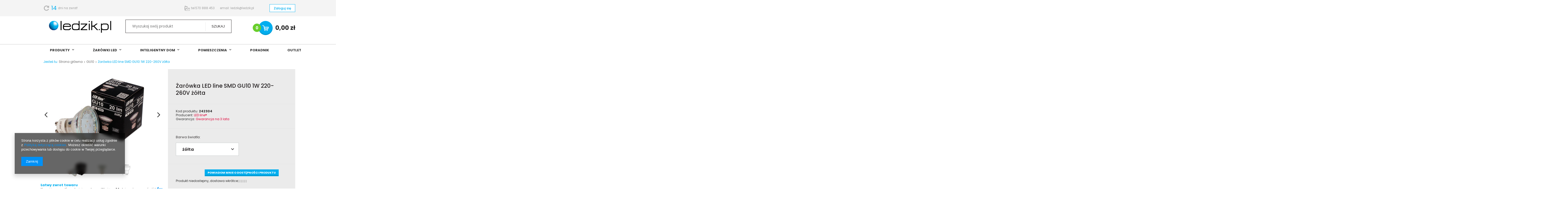

--- FILE ---
content_type: text/html; charset=utf-8
request_url: https://ledzik.pl/product-pol-2764-Zarowka-LED-line-SMD-GU10-1W-220-260V-zolta.html
body_size: 25374
content:
<!DOCTYPE html>
<html lang="pl" ><head><meta name='viewport' content='user-scalable=no, initial-scale = 1.0, maximum-scale = 1.0, width=device-width'/><meta http-equiv="Content-Type" content="text/html; charset=utf-8"><title>Żarówka LED line SMD GU10 1W 220-260V  żółta | Lampy LED line® - Ledzik</title><meta name="keywords" content=""><meta name="description" content="Żarówka LED line SMD GU10 1W 220-260V  żółta. Lampy LED line®. Ledzik - oświetlenie LED dla domu i biura."><link rel="icon" href="/gfx/pol/favicon.ico"><meta name="theme-color" content="#0090f6"><meta name="msapplication-navbutton-color" content="#0090f6"><meta name="apple-mobile-web-app-status-bar-style" content="#0090f6"><link rel="stylesheet" type="text/css" href="/gfx/pol/style.css.gzip?r=1618578141"><script type="text/javascript" src="/gfx/pol/shop.js.gzip?r=1618578141"></script><meta name="robots" content="index,follow"><meta name="rating" content="general"><meta name="Author" content=" na bazie IdoSell (www.idosell.com/shop).">
<!-- Begin LoginOptions html -->

<style>
#client_new_social .service_item[data-name="service_Apple"]:before, 
#cookie_login_social_more .service_item[data-name="service_Apple"]:before,
.oscop_contact .oscop_login__service[data-service="Apple"]:before {
    display: block;
    height: 2.6rem;
    content: url('/gfx/standards/apple.svg?r=1743165583');
}
.oscop_contact .oscop_login__service[data-service="Apple"]:before {
    height: auto;
    transform: scale(0.8);
}
#client_new_social .service_item[data-name="service_Apple"]:has(img.service_icon):before,
#cookie_login_social_more .service_item[data-name="service_Apple"]:has(img.service_icon):before,
.oscop_contact .oscop_login__service[data-service="Apple"]:has(img.service_icon):before {
    display: none;
}
</style>

<!-- End LoginOptions html -->

<!-- Open Graph -->
<meta property="og:type" content="website"><meta property="og:url" content="https://ledzik.pl/product-pol-2764-Zarowka-LED-line-SMD-GU10-1W-220-260V-zolta.html
"><meta property="og:title" content="Żarówka LED line SMD GU10 1W 220-260V  żółta"><meta property="og:locale" content="pl_PL"><meta property="og:image" content="https://ledzik.pl/hpeciai/7cb22419a6af69f2bb5ac14ddedfea5d/pol_pl_Zarowka-LED-line-SMD-GU10-1W-220-260V-zolta-2764_1.jpg"><meta property="og:image:width" content="450"><meta property="og:image:height" content="338"><link rel="manifest" href="https://ledzik.pl/data/include/pwa/1/manifest.json?t=3"><meta name="apple-mobile-web-app-capable" content="yes"><meta name="apple-mobile-web-app-status-bar-style" content="black"><meta name="apple-mobile-web-app-title" content="ledzik.pl"><link rel="apple-touch-icon" href="/data/include/pwa/1/icon-128.png"><link rel="apple-touch-startup-image" href="/data/include/pwa/1/logo-512.png" /><meta name="msapplication-TileImage" content="/data/include/pwa/1/icon-144.png"><meta name="msapplication-TileColor" content="#2F3BA2"><meta name="msapplication-starturl" content="/"><script type="application/javascript">var _adblock = true;</script><script async src="/data/include/advertising.js"></script><script type="application/javascript">var statusPWA = {
                online: {
                    txt: "Połączono z internetem",
                    bg: "#5fa341"
                },
                offline: {
                    txt: "Brak połączenia z internetem",
                    bg: "#eb5467"
                }
            }</script><script async type="application/javascript" src="/ajax/js/pwa_online_bar.js?v=1&r=6"></script>
<!-- End Open Graph -->

<link rel="canonical" href="https://ledzik.pl/product-pol-2764-Zarowka-LED-line-SMD-GU10-1W-220-260V-zolta.html" />

<link rel="stylesheet" type="text/css" href="/data/designs/11861_7/gfx/pol/custom.css.gzip?r=1618578325">
<!-- Begin additional html or js -->


<!--20|1|18-->
<style>
#footer_img > a > img {
    filter: grayscale(100%);
    opacity: 0.7;
    transition: all 0.3s ease 0s;
}

#footer_img > a:hover > img {
    filter: grayscale(0%);
    opacity: 1;
    transition: all 0.3s ease 0s;
}
</style>
<!--26|1|18-->
<script>$(function() {

$('.product_section.versions .fancy-select .trigger').text($('#projector_form #product_versions .select_button.active').text());

if($('#product_sizes option[value!="empty"]').length) $('#projector_form #projector_sizes_cont div.fancy-select ul.options li[data-raw-value]:eq(1)').click();

});</script>
<!--4|1|4| modified: 2021-04-12 10:25:49-->
<meta name="google-site-verification" content="hD3VrN4DiidLWp5v67ouN2i05-f80scpUz0-nlFPrDk" />
<meta name="google-site-verification" content="GITVp-GU0MzjtZJ5zvgmJBIHdbnjRTfkEK4-dge6GXQ" />
<meta name="google-site-verification" content="4rwRpoXoxFpPrywdVIsAMuD_WVToU3OakSSdQIDBjfs" />
<meta name="google-site-verification" content="2V2X6ew1RzKb0VvDopKU9aZI_yKXxbE30kD9lEOlzvE" />
<meta name="google-site-verification" content="kkFuSk93cTyC4iHkvv0NLDGDokyTDtdZHpxbZcnXjj0" />
<meta name="google-site-verification" content="Gj47Nt6lkzvhI816M5wOhX_wMkUi8wUuM6OfkGKGz_0" />
<!--5|1|5| modified: 2021-03-04 15:54:50-->
<script>/*
adv_search.init = function(){
	   //sortowanie 
	   $('#searching_form select.searching_engine_traits').linkselect({
			style:'selectbox'
	   });
	   
	   //selekty duallist
	   $('#searching_form select.searching_duallist').linkselect({
	   style:'selectbox',
	   open:function(options, currentElement){
	       console.log('open');
	      selectName = currentElement.next('input').attr('name').replace('_bis','');
		  selectRealName = currentElement.next('input').attr('name');
		  if(jQuery.inArray(selectRealName, adv_search.noUpdatetSelect) != -1) return false;
		  //czyszczenie inputa 
		  $('input.select_link_hidden[name="'+selectName+'"]').val('');
		  
		  //tablica do elementow bez update
		  adv_search.noUpdatetSelect.push(selectRealName);
		  adv_search.loadingBegin(currentElement);
		  
	      $.ajax({
                type: "POST",
                url: 'ajax/search.php'+'?ajax=true&getOne='+selectName+'&'+adv_search.getParameters(),
                dataType: "json",
                timeout: 6000,
      
                success: function(json){
				    $('#searching_form .searching_loading').removeClass('searching_loading');
                    adv_search.prSelect(json.values, selectRealName);
                    adv_search.loadingEnd(currentElement);
					
                },
                error: function(jqXHR){
					adv_search.error(jqXHR)
                }
				
            });
			
		 
			
	   },
	   

	   
	   change :function(li, value, text){
		   
		   currentElement = $(this)
		   currentElementName = currentElement.attr('name').replace('_bis','');
		
		   setTimeout(function(){
			   adv_search.nuberOfSelected = 0;
			   $('#searching_form input.select_link_hidden[name="'+currentElementName+'"], #searching_form input.select_link_hidden[name="'+currentElementName+'_bis"]').each(function(){
			   })

					
					if(currentElement.attr('name').indexOf('_bis') != -1){
						secondSelectIndex = 0;
						secondSelectIndex  = $('.'+currentElement.attr('clearId')+'_list li.selectbox-selected').index();
					}else{
						firstSelectIndex = 0;
					    firstSelectIndex = $('.'+currentElement.attr('clearId')+'_list li.selectbox-selected').index();
					}

					dualNames = [];
					$('.'+currentElement.attr('clearId')+'_list li').slice(firstSelectIndex,secondSelectIndex+1).each(function(i){
						  dualNames[i]  = $(this).attr('data-value');	
					})
                   
					$('#searching_form input.select_link_hidden[name="'+currentElementName+'"]').val(dualNames.join(','));

			   
				  adv_search.getCount(currentElement)

		   },100);
	   }
	   
	   });
	   
	   
	   $('#searching_form select').not('.searching_duallist').linkselect({
	   style:'selectbox',
	   open:function(options, currentElement){

	      selectName = currentElement.next('input').attr('name');
		  currentElementValue  = currentElement.next('input').val();
		  currentElement = currentElement;
		  
		  //sprawdzenie czy robic update 
		  if(jQuery.inArray(selectName, adv_search.noUpdatetSelect) != -1) return false;
		  if(jQuery.inArray(selectName, adv_search.activeTree) != -1) return false;
		  
		  //czyszczenie inputa 
		  $('input.select_link_hidden[name="'+selectName+'"]').val('');
		  
		  //tablica do elementow bez update
		  adv_search.noUpdatetSelect.push(selectName);

		  adv_search.loadingBegin(currentElement);
		  
	      $.ajax({
                type: "POST",
                url: 'ajax/search.php'+'?ajax=true&getOne='+selectName+'&'+adv_search.getParameters(),
                dataType: "json",
                timeout: 6000,
      
                success: function(json){
				    $('#searching_form .searching_loading').removeClass('searching_loading');
                    adv_search.prSelect(json.values, selectName, currentElementValue);
                    adv_search.loadingEnd(currentElement);
					
                },
                error: function(jqXHR){
					adv_search.error(jqXHR)
                }
				
            });
	   },
	   
	   change :function(li, value, text){
		   currentElement = $(this)
		 
				if(currentElement.attr('className').indexOf('select_type_tree') != -1){
					childredContener = $('#searching_form input[name="'+currentElement.attr('id')+'"]').parents('.type_node_tree').next();
					childredContener.find('input[type=hidden]').each(function(){
						var options = [];
						options[0]  = {value:'', text:'wybierz'};
						$(this).val('');
						$('#'+clearId+'_link').find('span.selectbox-link-text').text('wybierz');
						$(this).linkselect("replaceOptions", options);
					})
				}else if(currentElement.attr('className').indexOf('select_sub_type_tree') != -1){
					childredContener = $('#searching_form input[name="'+currentElement.attr('id')+'"]').parents('.type_node_tree').nextAll('.type_node_tree').each(function(){
						var options = [];
						options[0]  = {value:'', text:'wybierz'};		
						$(this).find('input[type=hidden]').val('');	
						$('#'+$(this).find('input[type=hidden]').attr('id')+'_link').find('span.selectbox-link-text').text('wybierz');	
						$(this).find('input[type=hidden]').linkselect("replaceOptions", options);		
				 })
				}
				setTimeout(function(){adv_search.getCount(currentElement)},20);
		   
	   }
	   
	   });
	
	    adv_search.loadCheckbox();

		$('#searching_text').autocomplete('/ajax/search-name.php?ajax=true', {

			selectFirst: false,
			clickItem:function(){
			   $('#searching_form').submit();
			},
			dataType:"json"

		});
	

		
		$('#searching_form input.searching_ajax[type=checkbox]').live('click',function(){
		    if($(this).is('.multipleselect')){
			  checkbox_parent = $(this).parents('.type_node_sub_checkbox');
			  checkboxNames = [];
			  checkbox_parent.find('input.multipleselect:checked').each(function(i){
				checkboxNames[i]  = $(this).val();	
			  })
			  checkbox_parent.find('input.searching_checkbox_name').val(checkboxNames.join(','));
			}
		
            currentElement = $(this);
			$('.currentSelected').removeClass('currentSelected');
			currentElement.addClass('currentSelected');
			adv_search.getCount(currentElement);
        });
		


		

    }

*/</script>
<!--7|1|7-->
<script>$(function() {

$('a.menu_category1').off();

});</script>
<!--10|1|10| modified: 2021-03-04 16:16:30-->
<style>
div.menu_contact {
background: url('/data/include/cms/ledin_top.png') no-repeat left top;
}
</style>
<!--13|1|13-->
<style>
#n58041_wrapper {
background: url('data/include/cms/tlo_sklepu.png') repeat-x scroll center top #FFFFFF;
}
</style>

<!--

WYJAŚNIENIE ZAPISU:

'data/include/cms/tlo_sklepu.png' : ścieżka do grafiki; mogą Państwo zmienić ścieżkę, lub plik na który wskazuje obecna ścieżka (w plikach CMS: https://ledin.iai-shop.com/panel/cms-files.php)

'repeat-x' : określa sposób powielania grafiki (w tym przypadku grafika jest powielana w poziomie); możliwe są jeszcze: 'repeat-y' (powielanie w pionie), 'repeat' (powielanie w poziomie i w pionie), 'no-repeat' (brak powielania)

'scroll' : oznacza że grafika będzie przesuwać się razem ze stroną gdy będziemy ją przewijać; możliwe jest jeszcze 'fixed' (tło nie porusza się wraz z przewijaniem strony)

'center' : oznacza wyrównanie w poziomie (w tym przypadku tło jest wycentrowane); możliwe są jeszcze 'left', 'right' (wyrównanie do lewej lub prawej) lub konkretne wartości liczbowe w pikselach, liczone od lewej (np. 100px)

'top' : oznacza wyrównanie w pionie (w tym przypadku tło jest wyrównane do górnej krawędzi); możliwe są jeszcze 'bottom', 'center' (wyrównanie do dolnej krawędzi lub środka) lub konkretne wartości liczbowe w pikselach, liczone od góry (np. 100px)

'#FFFFFF' : oznacza kolor (zapisany w formacie heksadecymalnym) który będzie wyświetlał się tam, gdzie nie ma tła graficznego (np. w tym przypadku grafika ma wymiary 1500x600px, jest wycentrowana i powiela się w poziomie; ponieważ obecnie rozdzielczość ekranu zazwyczaj przekracza 600px w pionie, tam wyświetli się kolor biały (#FFFFFF).

-->
<!--18|1|17-->
<!-- Google Tag Manager -->
<script>(function(w,d,s,l,i){w[l]=w[l]||[];w[l].push({'gtm.start':
new Date().getTime(),event:'gtm.js'});var f=d.getElementsByTagName(s)[0],
j=d.createElement(s),dl=l!='dataLayer'?'&l='+l:'';j.async=true;j.src=
'https://www.googletagmanager.com/gtm.js?id='+i+dl;f.parentNode.insertBefore(j,f);
})(window,document,'script','dataLayer','GTM-MFK9K7G');</script>
<!-- End Google Tag Manager -->

<!--28|1|20| modified: 2021-04-02 10:41:04-->
<meta name="google-site-verification" content="Xd4fhQ8uhXy6AGSDLuhjAmy1kf9cAzUJebsV-0Zh0cg" />
<meta name="google-site-verification" content="2V2X6ew1RzKb0VvDopKU9aZI_yKXxbE30kD9lEOlzvE" />
<!--29|1|22-->
<meta name="google-site-verification" content="2V2X6ew1RzKb0VvDopKU9aZI_yKXxbE30kD9lEOlzvE" />

<!-- End additional html or js -->
                <script>
                if (window.ApplePaySession && window.ApplePaySession.canMakePayments()) {
                    var applePayAvailabilityExpires = new Date();
                    applePayAvailabilityExpires.setTime(applePayAvailabilityExpires.getTime() + 2592000000); //30 days
                    document.cookie = 'applePayAvailability=yes; expires=' + applePayAvailabilityExpires.toUTCString() + '; path=/;secure;'
                    var scriptAppleJs = document.createElement('script');
                    scriptAppleJs.src = "/ajax/js/apple.js?v=3";
                    if (document.readyState === "interactive" || document.readyState === "complete") {
                          document.body.append(scriptAppleJs);
                    } else {
                        document.addEventListener("DOMContentLoaded", () => {
                            document.body.append(scriptAppleJs);
                        });  
                    }
                } else {
                    document.cookie = 'applePayAvailability=no; path=/;secure;'
                }
                </script>
                                <script>
                var listenerFn = function(event) {
                    if (event.origin !== "https://payment.idosell.com")
                        return;
                    
                    var isString = (typeof event.data === 'string' || event.data instanceof String);
                    if (!isString) return;
                    try {
                        var eventData = JSON.parse(event.data);
                    } catch (e) {
                        return;
                    }
                    if (!eventData) { return; }                                            
                    if (eventData.isError) { return; }
                    if (eventData.action != 'isReadyToPay') {return; }
                    
                    if (eventData.result.result && eventData.result.paymentMethodPresent) {
                        var googlePayAvailabilityExpires = new Date();
                        googlePayAvailabilityExpires.setTime(googlePayAvailabilityExpires.getTime() + 2592000000); //30 days
                        document.cookie = 'googlePayAvailability=yes; expires=' + googlePayAvailabilityExpires.toUTCString() + '; path=/;secure;'
                    } else {
                        document.cookie = 'googlePayAvailability=no; path=/;secure;'
                    }                                            
                }     
                if (!window.isAdded)
                {                                        
                    if (window.oldListener != null) {
                         window.removeEventListener('message', window.oldListener);
                    }                        
                    window.addEventListener('message', listenerFn);
                    window.oldListener = listenerFn;                                      
                       
                    const iframe = document.createElement('iframe');
                    iframe.src = "https://payment.idosell.com/assets/html/checkGooglePayAvailability.html?origin=https%3A%2F%2Fledzik.pl";
                    iframe.style.display = 'none';                                            

                    if (document.readyState === "interactive" || document.readyState === "complete") {
                          if (!window.isAdded) {
                              window.isAdded = true;
                              document.body.append(iframe);
                          }
                    } else {
                        document.addEventListener("DOMContentLoaded", () => {
                            if (!window.isAdded) {
                              window.isAdded = true;
                              document.body.append(iframe);
                          }
                        });  
                    }  
                }
                </script>
                <script>let paypalDate = new Date();
                    paypalDate.setTime(paypalDate.getTime() + 86400000);
                    document.cookie = 'payPalAvailability_PLN=-1; expires=' + paypalDate.getTime() + '; path=/; secure';
                </script><script src="/data/gzipFile/expressCheckout.js.gz"></script><script src="/gfx/pol/projector_product_questions.js.gzip?r=1618578141"></script><script src="/gfx/pol/projector_video.js.gzip?r=1618578141"></script><script src="/gfx/pol/projector_photos.js.gzip?r=1618578141"></script></head><body>
<!-- Begin additional html or js -->


<!--3|1|3| modified: 2021-03-04 15:21:08-->
<!-- Google Tag Manager -->
<noscript><iframe src="//www.googletagmanager.com/ns.html?id=GTM-NTR8SZ"
height="0" width="0" style="display:none;visibility:hidden"></iframe></noscript>
<script>(function(w,d,s,l,i){w[l]=w[l]||[];w[l].push({'gtm.start':
new Date().getTime(),event:'gtm.js'});var f=d.getElementsByTagName(s)[0],
j=d.createElement(s),dl=l!='dataLayer'?'&l='+l:'';j.async=true;j.src=
'//www.googletagmanager.com/gtm.js?id='+i+dl;f.parentNode.insertBefore(j,f);
})(window,document,'script','dataLayer','GTM-NTR8SZ');</script>
<!-- End Google Tag Manager -->
<!--19|1|17-->
<!-- Google Tag Manager (noscript) -->
<noscript><iframe src="https://www.googletagmanager.com/ns.html?id=GTM-MFK9K7G"
height="0" width="0" style="display:none;visibility:hidden"></iframe></noscript>
<!-- End Google Tag Manager (noscript) -->


<!-- End additional html or js -->
<div id="container" class="projector_page 
            "><header class="clearfix "><div class="container"><script type="text/javascript" class="ajaxLoad">
            app_shop.vars.vat_registered = "true";
            app_shop.vars.currency_format = "###,##0.00";
            
                app_shop.vars.currency_before_value = false;
            
                app_shop.vars.currency_space = true;
            
            app_shop.vars.symbol = "zł";
            app_shop.vars.id= "PLN";
            app_shop.vars.baseurl = "http://ledzik.pl/";
            app_shop.vars.sslurl= "https://ledzik.pl/";
            app_shop.vars.curr_url= "%2Fproduct-pol-2764-Zarowka-LED-line-SMD-GU10-1W-220-260V-zolta.html";
            

            var currency_decimal_separator = ',';
            var currency_grouping_separator = ' ';

            
                app_shop.vars.blacklist_extension = ["exe","com","swf","js","php"];
            
                app_shop.vars.blacklist_mime = ["application/javascript","application/octet-stream","message/http","text/javascript","application/x-deb","application/x-javascript","application/x-shockwave-flash","application/x-msdownload"];
            
                app_shop.urls.contact = "/contact-pol.html";
            </script><div id="viewType" style="display:none"></div><div id="menu_settings" class="hidden-phone "><div class="menu_settings_bar container"><div id="menu_buttons3"><div class="menu_button_wrapper"><div id="info_top">
    <div class="info_top__container">
        <span><img src="/data/include/cms/top_info/Warstwa_2.png" alt="Zwrot do 14 dni!"><span class="info_top__day">14</span><span class="info_top__day_text">dni na zwrot!</span></span>
    </div>
    <div class="info_top__container">
        <a class="info_top__link" href="tel:570888453"><img src="/data/include/cms/top_info/Warstwa_3.png" alt="Telefon Ledzik.pl">tel.570 888 453</a>
        <a class="info_top__link" href="mailto:ledzik@ledzik.pl">email: ledzik@ledzik.pl</a>
    </div>
</div></div></div><div class="compare_fav_menu"><a class="wishes_link" href="/basketedit.php?mode=2" rel="nofollow" title="Ulubione ">
                        
                        Ulubione (0)
                    </a></div><div id="menu_additional"><a href="/login.php" title="">Zaloguj się
                        </a></div><div id="mobile_additional"><a href="/login.php" title="">Twoje konto
                </a></div><div id="top_contact">Tel<a href="tel:570888453">570-888-453</a>E-mail<a href="mailto:ledzik@ledzik.pl">ledzik@ledzik.pl</a></div></div></div><div id="logo" data-align="a#css" class="col-md-4 col-sm-3 col-xs-12  align_row"><a href="https://ledzik.pl" target="_self"><img src="/data/gfx/mask/pol/logo_1_big.jpg" alt="ledzik.pl" width="945" height="272"></a></div><form action="https://ledzik.pl/search.php" method="get" id="menu_search" class="col-md-5 col-xs-12"><div><input id="menu_search_text" type="text" name="text" class="catcomplete" placeholder="Wyszukaj swój produkt"></div><button type="submit" class="btn"><span class="hidden-phone">Szukaj</span><i class="icon-search visible-phone"></i></button><a href="https://ledzik.pl/searching.php" title="Wyszukaj swój produkt">Wyszukiwanie zaawansowane</a></form><div id="menu_basket" class="col-md-3 empty_bsket"><a href="/basketedit.php?mode=1"><strong>0,00 zł</strong><span class="badge badge-important basket_count">0</span></a><script type="text/javascript">
                    app_shop.run(function(){app_shop.fn.sesion2link();$.getJSON('/ajax/basket.php',function(json){$('#menu_basket strong').html(json.basket.worth_formatted);$('#menu_basket .badge').html(json.basket.productsCounter);});}, 'all');
                    </script></div><div id="menu_categories" class="clearfix dl-menuwrapper"><ul id="mobile_menu"><li><a href="/categories.php" class="mobile_menu dl-trigger"><i class="icon-reorder"></i></a></li></ul><ul class="dl-menu"><li class="wide "><a  href="/pol_m_Produkty-199.html" target="_self" title="Produkty" >Produkty</a><ul class="dl-submenu level_2"><li><a href="/pol_m_Produkty-_Zasilacze-led-200.html" class="level_2 toggle" target="_self">Zasilacze led</a><ul class="dl-submenu level_3"><li><a href="/pol_m_Produkty-_Zasilacze-led_Zasilacze-led-meblowe-201.html" class="level_3" target="_self">Zasilacze led meblowe</a></li><li><a href="/pol_m_Produkty-_Zasilacze-led_Zasilacze-wewnetrzne-203.html" class="level_3" target="_self">Zasilacze wewnętrzne</a></li><li><a href="/pol_m_Produkty-_Zasilacze-led_Zasilacze-led-modulowe-207.html" class="level_3" target="_self">Zasilacze led modułowe</a></li><li><a href="/pol_m_Produkty-_Zasilacze-led_Zasilacz-na-szyne-din-209.html" class="level_3" target="_self">Zasilacz na szynę din</a></li><li><a href="/pol_m_Produkty-_Zasilacze-led_Zasilacze-led-wodoodporne-211.html" class="level_3" target="_self">Zasilacze led wodoodporne</a></li><li><a href="/pol_m_Produkty-_Zasilacze-led_Zasilacze-zewnetrzne-212.html" class="level_3" target="_self">Zasilacze zewnętrzne</a></li><li><a href="/pol_m_Produkty-_Zasilacze-led_Akcesoria-238.html" class="level_3" target="_self">Akcesoria</a></li></ul></li><li><a href="/pol_m_Produkty-_LAMPY-484.html" class="level_2 toggle" target="_self">LAMPY</a><ul class="dl-submenu level_3"><li><a href="/pol_m_Produkty-_LAMPY_Kinkiety-lazienkowe-nad-lustro-485.html" class="level_3" target="_self">Kinkiety łazienkowe nad lustro</a></li><li><a href="https://ledzik.pl/cat-pol-1214553945-Lampy-sufitowe.html" class="level_3" target="_self">Lampy sufitowe, kinkiety</a></li><li><a href="https://ledzik.pl/cat-pol-1214553937-Lampy-wiszace.html" class="level_3" target="_self">Lampy wiszące</a></li><li><a href="https://ledzik.pl/cat-pol-1214553948-Plafony-plafony-z-czujnikiem.html" class="level_3" target="_self">Plafony, plafony z czujnikiem</a></li><li><a href="/pol_m_Produkty-_LAMPY_Szynoprzewody-i-lampy-492.html" class="level_3" target="_self">Szynoprzewody i lampy</a></li><li><a href="https://ledzik.pl/cat-pol-1214553944-LAMPY-SOLARNE.html" class="level_3" target="_self">LAMPY SOLARNE</a></li><li><a href="https://ledzik.pl/cat-pol-1214553946-Lampy-liniowe.html" class="level_3" target="_self">Lampy liniowe</a></li><li><a href="https://ledzik.pl/cat-pol-1214553947-Girlandy-ogrodowe.html" class="level_3" target="_self">Girlandy ogrodowe</a></li><li><a href="https://ledzik.pl/pol_m_NASWIETLACZE-LED-270.html" class="level_3" target="_self">Naświetlacze LED</a></li><li><a href="https://ledzik.pl/cat-pol-1214553943-Swiatla-DRL.html" class="level_3" target="_self">Światła do jazdy dziennej DRL</a></li></ul></li><li><a href="/pol_m_Produkty-_Profile-do-tasm-led-216.html" class="level_2 toggle" target="_self">Profile do taśm led</a><ul class="dl-submenu level_3"><li><a href="/pol_m_Produkty-_Profile-do-tasm-led_Klosze-217.html" class="level_3" target="_self">Klosze</a></li><li><a href="/pol_m_Produkty-_Profile-do-tasm-led_Meblowe-227.html" class="level_3" target="_self">Meblowe</a></li><li><a href="/pol_m_Produkty-_Profile-do-tasm-led_Zaslepki-228.html" class="level_3" target="_self">Zaślepki</a></li><li><a href="/pol_m_Produkty-_Profile-do-tasm-led_Nawierzchniowe-286.html" class="level_3" target="_self">Nawierzchniowe</a></li><li><a href="/pol_m_Produkty-_Profile-do-tasm-led_Wpuszczane-287.html" class="level_3" target="_self">Wpuszczane</a></li><li><a href="/pol_m_Produkty-_Profile-do-tasm-led_Narozne-290.html" class="level_3" target="_self">Narożne</a></li><li><a href="/pol_m_Produkty-_Profile-do-tasm-led_Architektoniczne-291.html" class="level_3" target="_self">Architektoniczne</a></li><li><a href="/pol_m_Produkty-_Profile-do-tasm-led_Zwieszane-292.html" class="level_3" target="_self">Zwieszane</a></li><li><a href="/pol_m_Produkty-_Profile-do-tasm-led_Uchwyty-i-zawiesia-361.html" class="level_3" target="_self">Uchwyty i zawiesia</a></li><li><a href="/pol_m_Produkty-_Profile-do-tasm-led_Laczniki-371.html" class="level_3" target="_self">Łączniki</a></li></ul></li><li><a href="/pol_m_Produkty-_Tasmy-i-moduly-led-234.html" class="level_2 toggle" target="_self">Taśmy i moduły led</a><ul class="dl-submenu level_3"><li><a href="/pol_m_Produkty-_Tasmy-i-moduly-led_Zlaczki-led-235.html" class="level_3" target="_self">Złączki led</a></li><li><a href="/pol_m_Produkty-_Tasmy-i-moduly-led_Tasmy-led-biale-300.html" class="level_3" target="_self">Taśmy led białe</a></li><li><a href="/pol_m_Produkty-_Tasmy-i-moduly-led_Tasmy-led-12v-301.html" class="level_3" target="_self">Taśmy led 12v</a></li><li><a href="/pol_m_Produkty-_Tasmy-i-moduly-led_Sterowniki-do-tasmy-led-335.html" class="level_3" target="_self">Sterowniki do taśmy led</a></li><li><a href="/pol_m_Produkty-_Tasmy-i-moduly-led_Akcesoria-do-tasm-led-338.html" class="level_3" target="_self">Akcesoria do taśm led</a></li><li><a href="/pol_m_Produkty-_Tasmy-i-moduly-led_Tasmy-led-RGB-RGBW-358.html" class="level_3" target="_self">Taśmy led RGB/RGBW</a></li><li><a href="/pol_m_Produkty-_Tasmy-i-moduly-led_Tasmy-led-wodoodporne-359.html" class="level_3" target="_self">Taśmy led wodoodporne</a></li><li><a href="/pol_m_Produkty-_Tasmy-i-moduly-led_Moduly-led-435.html" class="level_3" target="_self">Moduły led</a></li><li><a href="/pol_m_Produkty-_Tasmy-i-moduly-led_Tasmy-led-24v-479.html" class="level_3" target="_self">Taśmy led 24v</a></li></ul></li><li><a href="/pol_m_Produkty-_Osprzet-239.html" class="level_2 toggle" target="_self">Osprzęt</a><ul class="dl-submenu level_3"><li><a href="/pol_m_Produkty-_Osprzet_Przewody-led-240.html" class="level_3" target="_self">Przewody led</a></li><li><a href="/pol_m_Produkty-_Osprzet_Sterowniki-led-336.html" class="level_3" target="_self">Sterowniki led</a></li><li><a href="/pol_m_Produkty-_Osprzet_Gniazda-i-wtyki-DC-342.html" class="level_3" target="_self">Gniazda i wtyki DC</a></li><li><a href="/pol_m_Produkty-_Osprzet_Czujniki-ruchu-zmierzchu-355.html" class="level_3" target="_self">Czujniki ruchu/zmierzchu</a></li><li><a href="/pol_m_Produkty-_Osprzet_Przejsciowki-do-zarowek-led-363.html" class="level_3" target="_self">Przejściówki do żarówek led</a></li><li><a href="/pol_m_Produkty-_Osprzet_Gniazda-Oprawki-ceramiczne-391.html" class="level_3" target="_self">Gniazda/Oprawki ceramiczne</a></li><li><a href="/pol_m_Produkty-_Osprzet_SUNRICHER-462.html" class="level_3" target="_self">SUNRICHER</a></li><li><a href="/pol_m_Produkty-_Osprzet_MI-LIGHT-465.html" class="level_3" target="_self">MI-LIGHT</a></li><li><a href="/pol_m_Produkty-_Osprzet_WAGO-i-listwy-zaciskowe-473.html" class="level_3" target="_self">WAGO i listwy zaciskowe</a></li><li><a href="/pol_m_Produkty-_Osprzet_ORNO-476.html" class="level_3" target="_self">ORNO</a></li><li><a href="/pol_m_Produkty-_Osprzet_KANLUX-478.html" class="level_3" target="_self">KANLUX</a></li></ul></li><li><a href="/pol_m_Produkty-_Zarowki-led-243.html" class="level_2 toggle" target="_self">Żarówki led</a><ul class="dl-submenu level_3"><li><a href="/pol_m_Produkty-_Zarowki-led_Zarowka-led-GU10-MR16-244.html" class="level_3" target="_self">Żarówka led GU10/MR16</a></li><li><a href="/pol_m_Produkty-_Zarowki-led_Zarowki-led-12V-261.html" class="level_3" target="_self">Żarówki led 12V</a></li><li><a href="/pol_m_Produkty-_Zarowki-led_Zarowka-led-E14-263.html" class="level_3" target="_self">Żarówka led E14</a></li><li><a href="/pol_m_Produkty-_Zarowki-led_Zarowka-led-E27-276.html" class="level_3" target="_self">Żarówka led E27</a></li><li><a href="/pol_m_Produkty-_Zarowki-led_Zarowka-led-G9-G4-278.html" class="level_3" target="_self">Żarówka led G9/G4</a></li><li><a href="/pol_m_Produkty-_Zarowki-led_Zarowki-led-punktowe-295.html" class="level_3" target="_self">Żarówki led punktowe</a></li><li><a href="/pol_m_Produkty-_Zarowki-led_Zarowki-led-ozdobne-319.html" class="level_3" target="_self">Żarówki led ozdobne</a></li><li><a href="/pol_m_Produkty-_Zarowki-led_Zarowka-led-AR111-ES111-321.html" class="level_3" target="_self">Żarówka led AR111/ES111</a></li><li><a href="/pol_m_Produkty-_Zarowki-led_Akcesoria-led-349.html" class="level_3" target="_self">Akcesoria led</a></li><li><a href="/pol_m_Produkty-_Zarowki-led_Zarowki-led-sciemnialne-420.html" class="level_3" target="_self">Żarówki led ściemnialne</a></li></ul></li><li><a href="/pol_m_Produkty-_Oprawy-led-309.html" class="level_2 toggle" target="_self">Oprawy led</a><ul class="dl-submenu level_3"><li><a href="/pol_m_Produkty-_Oprawy-led_Panele-led-310.html" class="level_3" target="_self">Panele led</a></li><li><a href="/pol_m_Produkty-_Oprawy-led_Downlighty-311.html" class="level_3" target="_self">Downlighty</a></li><li><a href="/pol_m_Produkty-_Oprawy-led_Oprawy-high-bay-326.html" class="level_3" target="_self">Oprawy high bay</a></li><li><a href="/pol_m_Produkty-_Oprawy-led_Oprawa-liniowa-led-330.html" class="level_3" target="_self">Oprawa liniowa led</a></li><li><a href="/pol_m_Produkty-_Oprawy-led_Akcesoria-388.html" class="level_3" target="_self">Akcesoria</a></li><li><a href="/pol_m_Produkty-_Oprawy-led_Naswietlacze-led-402.html" class="level_3" target="_self">Naświetlacze led</a></li><li><a href="/pol_m_Produkty-_Oprawy-led_Plafony-led-403.html" class="level_3" target="_self">Plafony led</a></li><li><a href="/pol_m_Produkty-_Oprawy-led_Oprawy-kanalowe-404.html" class="level_3" target="_self">Oprawy kanałowe</a></li><li><a href="/pol_m_Produkty-_Oprawy-led_Oprawy-elewacyjne-477.html" class="level_3" target="_self">Oprawy elewacyjne</a></li></ul></li><li><a href="/pol_m_Produkty-_Oprawy-sufitowe-347.html" class="level_2 toggle" target="_self">Oprawy sufitowe</a><ul class="dl-submenu level_3"><li><a href="/pol_m_Produkty-_Oprawy-sufitowe_Oprawy-sufitowe-stale-365.html" class="level_3" target="_self">Oprawy sufitowe stałe</a></li><li><a href="/pol_m_Produkty-_Oprawy-sufitowe_Oprawy-sufitowe-wpuszczane-366.html" class="level_3" target="_self">Oprawy sufitowe wpuszczane</a></li><li><a href="/pol_m_Produkty-_Oprawy-sufitowe_Oprawy-sufitowe-okragle-367.html" class="level_3" target="_self">Oprawy sufitowe okrągłe</a></li><li><a href="/pol_m_Produkty-_Oprawy-sufitowe_Oprawy-sufitowe-ruchome-368.html" class="level_3" target="_self">Oprawy sufitowe ruchome</a></li><li><a href="/pol_m_Produkty-_Oprawy-sufitowe_Oprawy-sufitowe-kwadratowe-369.html" class="level_3" target="_self">Oprawy sufitowe kwadratowe</a></li><li><a href="/pol_m_Produkty-_Oprawy-sufitowe_Oprawy-sufitowe-wodoodporne-379.html" class="level_3" target="_self">Oprawy sufitowe wodoodporne</a></li><li><a href="/pol_m_Produkty-_Oprawy-sufitowe_Oprawy-sufitowe-szklane-407.html" class="level_3" target="_self">Oprawy sufitowe szklane</a></li><li><a href="/pol_m_Produkty-_Oprawy-sufitowe_Oprawy-sufitowe-zwieszane-441.html" class="level_3" target="_self">Oprawy sufitowe zwieszane</a></li><li><a href="/pol_m_Produkty-_Oprawy-sufitowe_Tuby-led-442.html" class="level_3" target="_self">Tuby led</a></li><li><a href="/pol_m_Produkty-_Oprawy-sufitowe_Oprawy-sufitowe-natynkowe-443.html" class="level_3" target="_self">Oprawy sufitowe natynkowe</a></li></ul></li><li><a href="/pol_m_Produkty-_Inteligentny-dom-TUYA-438.html" class="level_2 toggle" target="_self">Inteligentny dom - TUYA</a><ul class="dl-submenu level_3"><li><a href="/pol_m_Produkty-_Inteligentny-dom-TUYA_Tuya-459.html" class="level_3" target="_self">Tuya</a></li></ul></li><li><a href="/pol_m_Produkty-_BATERIE-AKUMULATORY-LADOWARKI-510.html" class="level_2 toggle" target="_self">BATERIE, AKUMULATORY, ŁADOWARKI</a><ul class="dl-submenu level_3"><li><a href="https://ledzik.pl/cat-pol-1214553940-Baterie.html" class="level_3" target="_self">Baterie</a></li><li><a href="https://ledzik.pl/cat-pol-1214553941-Akumulatory.html" class="level_3" target="_self">Akumulatory</a></li><li><a href="https://ledzik.pl/cat-pol-1214553942-Ladowarki-aku-zestawy.html" class="level_3" target="_self">Ładowarki / zestawy </a></li></ul></li></ul></li><li class=""><a  href="https://ledzik.pl/pol_m_Produkty-_Zarowki-led-243.html" target="_self" title="ŻARÓWKI LED" >ŻARÓWKI LED</a><ul class="dl-submenu level_2"><li><a href="https://ledzik.pl/pol_m_Produkty-_Zarowki-led-243.html" target="_self">GU10/MR16</a></li><li><a href="https://ledzik.pl/pol_m_Produkty-_Zarowki-led_Zarowki-led-12V-445.html" target="_self">12V</a></li><li><a href="https://ledzik.pl/pol_m_Produkty-_Zarowki-led_Zarowka-led-E14-263.html" target="_self">E14 mały gwint</a></li><li><a href="https://ledzik.pl/pol_m_Produkty-_Zarowki-led_Zarowka-led-E27-276.html" target="_self">E27 duży gwint</a></li><li><a href="https://ledzik.pl/pol_m_Produkty-_Zarowki-led_Zarowka-led-G9-G4-278.html" target="_self">G9/G4</a></li><li><a href="https://ledzik.pl/pol_m_Produkty-_Zarowki-led_Zarowka-led-R7s-281.html" target="_self">R7s</a></li><li><a href="https://ledzik.pl/pol_m_Produkty-_Zarowki-led_Zarowka-led-GU11-MR11-294.html" target="_self">GU11/MR11</a></li><li><a href="https://ledzik.pl/pol_m_Produkty-_Zarowki-led_Zarowki-led-punktowe-295.html" target="_self">punktowe</a></li><li><a href="https://ledzik.pl/pol_m_Produkty-_Zarowki-led_Zarowki-led-ozdobne-319.html" target="_self">ozdobne</a></li><li><a href="https://ledzik.pl/pol_m_Produkty-_Zarowki-led_Zarowki-led-ozdobne-319.html" target="_self">AR111/ES111</a></li><li><a href="https://ledzik.pl/pol_m_Produkty-_Zarowki-led_Akcesoria-led-349.html" target="_self">Akcesoria</a></li><li><a href="https://ledzik.pl/pol_m_Produkty-_Zarowki-led_Zarowki-led-sciemnialne-420.html" target="_self">ściemnialne</a></li></ul></li><li class=""><a  href="/pol_m_INTELIGENTNY-DOM-436.html" target="_self" title="INTELIGENTNY DOM" >INTELIGENTNY DOM</a><ul class="dl-submenu level_2"><li><a href="/pol_m_INTELIGENTNY-DOM_TUYA-458.html" target="_self">TUYA</a></li></ul></li><li class="wide "><a  href="/pol_m_Pomieszczenia-184.html" target="_self" title="Pomieszczenia" >Pomieszczenia</a><ul class="dl-submenu level_2"><li><a href="/pol_m_Pomieszczenia-_Kuchnia-185.html" class="level_2 toggle" target="_self">Kuchnia</a><ul class="dl-submenu level_3"><li><a href="/pol_m_Pomieszczenia-_Kuchnia_Zasilacze-led-186.html" class="level_3" target="_self">Zasilacze led</a></li><li><a href="/pol_m_Pomieszczenia-_Kuchnia_Profile-do-tasm-led-218.html" class="level_3" target="_self">Profile do taśm led</a></li><li><a href="/pol_m_Pomieszczenia-_Kuchnia_Zarowki-led-245.html" class="level_3" target="_self">Żarówki led</a></li><li><a href="/pol_m_Pomieszczenia-_Kuchnia_Tasmy-i-moduly-led-302.html" class="level_3" target="_self">Taśmy i moduły led</a></li><li><a href="/pol_m_Pomieszczenia-_Kuchnia_Panele-led-312.html" class="level_3" target="_self">Panele led</a></li><li><a href="/pol_m_Pomieszczenia-_Kuchnia_Oprawy-sufitowe-350.html" class="level_3" target="_self">Oprawy sufitowe</a></li><li><a href="/pol_m_Pomieszczenia-_Kuchnia_Tuby-led-444.html" class="level_3" target="_self">Tuby led</a></li></ul></li><li><a href="/pol_m_Pomieszczenia-_Salon-187.html" class="level_2 toggle" target="_self">Salon</a><ul class="dl-submenu level_3"><li><a href="/pol_m_Pomieszczenia-_Salon_Zasilacze-led-188.html" class="level_3" target="_self">Zasilacze led</a></li><li><a href="/pol_m_Pomieszczenia-_Salon_Profile-do-tasm-led-219.html" class="level_3" target="_self">Profile do taśm led</a></li><li><a href="/pol_m_Pomieszczenia-_Salon_Zarowki-led-246.html" class="level_3" target="_self">Żarówki led</a></li><li><a href="/pol_m_Pomieszczenia-_Salon_Tasmy-i-moduly-led-303.html" class="level_3" target="_self">Taśmy i moduły led</a></li><li><a href="/pol_m_Pomieszczenia-_Salon_Panele-led-314.html" class="level_3" target="_self">Panele led</a></li><li><a href="/pol_m_Pomieszczenia-_Salon_Oprawy-sufitowe-351.html" class="level_3" target="_self">Oprawy sufitowe</a></li><li><a href="/pol_m_Pomieszczenia-_Salon_Tuby-led-446.html" class="level_3" target="_self">Tuby led</a></li></ul></li><li><a href="/pol_m_Pomieszczenia-_Sypialnia-189.html" class="level_2 toggle" target="_self">Sypialnia</a><ul class="dl-submenu level_3"><li><a href="/pol_m_Pomieszczenia-_Sypialnia_Zasilacze-led-190.html" class="level_3" target="_self">Zasilacze led</a></li><li><a href="/pol_m_Pomieszczenia-_Sypialnia_Profile-do-tasm-led-229.html" class="level_3" target="_self">Profile do taśm led</a></li><li><a href="/pol_m_Pomieszczenia-_Sypialnia_Zarowki-led-247.html" class="level_3" target="_self">Żarówki led</a></li><li><a href="/pol_m_Pomieszczenia-_Sypialnia_Tasmy-i-moduly-led-307.html" class="level_3" target="_self">Taśmy i moduły led</a></li><li><a href="/pol_m_Pomieszczenia-_Sypialnia_Panele-led-313.html" class="level_3" target="_self">Panele led</a></li><li><a href="/pol_m_Pomieszczenia-_Sypialnia_Oprawy-sufitowe-353.html" class="level_3" target="_self">Oprawy sufitowe</a></li><li><a href="/pol_m_Pomieszczenia-_Sypialnia_Tuby-led-449.html" class="level_3" target="_self">Tuby led</a></li></ul></li><li><a href="/pol_m_Pomieszczenia-_Korytarz-Klatka-schodowa-191.html" class="level_2 toggle" target="_self">Korytarz/Klatka schodowa</a><ul class="dl-submenu level_3"><li><a href="/pol_m_Pomieszczenia-_Korytarz-Klatka-schodowa_Zasilacze-led-192.html" class="level_3" target="_self">Zasilacze led</a></li><li><a href="/pol_m_Pomieszczenia-_Korytarz-Klatka-schodowa_Zarowki-led-250.html" class="level_3" target="_self">Żarówki led</a></li><li><a href="/pol_m_Pomieszczenia-_Korytarz-Klatka-schodowa_Profile-do-tasm-led-288.html" class="level_3" target="_self">Profile do taśm led</a></li><li><a href="/pol_m_Pomieszczenia-_Korytarz-Klatka-schodowa_Tasmy-i-moduly-led-306.html" class="level_3" target="_self">Taśmy i moduły led</a></li><li><a href="/pol_m_Pomieszczenia-_Korytarz-Klatka-schodowa_Panele-led-317.html" class="level_3" target="_self">Panele led</a></li><li><a href="/pol_m_Pomieszczenia-_Korytarz-Klatka-schodowa_Plafony-led-409.html" class="level_3" target="_self">Plafony led</a></li><li><a href="/pol_m_Pomieszczenia-_Korytarz-Klatka-schodowa_Tuby-led-445.html" class="level_3" target="_self">Tuby led</a></li></ul></li><li><a href="/pol_m_Pomieszczenia-_Pokoj-dzieciecy-193.html" class="level_2 toggle" target="_self">Pokój dziecięcy</a><ul class="dl-submenu level_3"><li><a href="/pol_m_Pomieszczenia-_Pokoj-dzieciecy_Zasilacze-led-194.html" class="level_3" target="_self">Zasilacze led</a></li><li><a href="/pol_m_Pomieszczenia-_Pokoj-dzieciecy_Profile-do-tasm-led-231.html" class="level_3" target="_self">Profile do taśm led</a></li><li><a href="/pol_m_Pomieszczenia-_Pokoj-dzieciecy_Zarowki-led-249.html" class="level_3" target="_self">Żarówki led</a></li><li><a href="/pol_m_Pomieszczenia-_Pokoj-dzieciecy_Tasmy-i-moduly-led-305.html" class="level_3" target="_self">Taśmy i moduły led</a></li><li><a href="/pol_m_Pomieszczenia-_Pokoj-dzieciecy_Panele-led-316.html" class="level_3" target="_self">Panele led</a></li><li><a href="/pol_m_Pomieszczenia-_Pokoj-dzieciecy_Tuby-led-448.html" class="level_3" target="_self">Tuby led</a></li><li><a href="/pol_m_Pomieszczenia-_Pokoj-dzieciecy_Polecane-467.html" class="level_3" target="_self">Polecane</a></li></ul></li><li><a href="/pol_m_Pomieszczenia-_Biuro-195.html" class="level_2 toggle" target="_self">Biuro</a><ul class="dl-submenu level_3"><li><a href="/pol_m_Pomieszczenia-_Biuro_Zasilacze-led-196.html" class="level_3" target="_self">Zasilacze led</a></li><li><a href="/pol_m_Pomieszczenia-_Biuro_Profile-do-tasm-led-220.html" class="level_3" target="_self">Profile do taśm led</a></li><li><a href="/pol_m_Pomieszczenia-_Biuro_Zarowki-led-251.html" class="level_3" target="_self">Żarówki led</a></li><li><a href="/pol_m_Pomieszczenia-_Biuro_Tasmy-i-moduly-led-304.html" class="level_3" target="_self">Taśmy i moduły led</a></li><li><a href="/pol_m_Pomieszczenia-_Biuro_Panele-led-318.html" class="level_3" target="_self">Panele led</a></li><li><a href="/pol_m_Pomieszczenia-_Biuro_Oprawy-sufitowe-352.html" class="level_3" target="_self">Oprawy sufitowe</a></li></ul></li><li><a href="/pol_m_Pomieszczenia-_Garaz-Magazyn-197.html" class="level_2 toggle" target="_self">Garaż/Magazyn</a><ul class="dl-submenu level_3"><li><a href="/pol_m_Pomieszczenia-_Garaz-Magazyn_Zasilacze-led-198.html" class="level_3" target="_self">Zasilacze led</a></li><li><a href="/pol_m_Pomieszczenia-_Garaz-Magazyn_Naswietlacze-led-272.html" class="level_3" target="_self">Naświetlacze led</a></li><li><a href="/pol_m_Pomieszczenia-_Garaz-Magazyn_Profile-do-tasm-led-289.html" class="level_3" target="_self">Profile do taśm led</a></li><li><a href="/pol_m_Pomieszczenia-_Garaz-Magazyn_Oprawa-przemyslowa-High-Bay-327.html" class="level_3" target="_self">Oprawa przemysłowa High Bay</a></li><li><a href="/pol_m_Pomieszczenia-_Garaz-Magazyn_Lampa-magazynowa-331.html" class="level_3" target="_self">Lampa magazynowa</a></li><li><a href="/pol_m_Pomieszczenia-_Garaz-Magazyn_Oprawy-kanalowe-405.html" class="level_3" target="_self">Oprawy kanałowe</a></li><li><a href="/pol_m_Pomieszczenia-_Garaz-Magazyn_Plafony-led-410.html" class="level_3" target="_self">Plafony led</a></li></ul></li><li><a href="/pol_m_Pomieszczenia-_Lazienka-204.html" class="level_2 toggle" target="_self">Łazienka</a><ul class="dl-submenu level_3"><li><a href="/pol_m_Pomieszczenia-_Lazienka_Zasilacze-led-205.html" class="level_3" target="_self">Zasilacze led</a></li><li><a href="/pol_m_Pomieszczenia-_Lazienka_Profile-do-tasm-led-230.html" class="level_3" target="_self">Profile do taśm led</a></li><li><a href="/pol_m_Pomieszczenia-_Lazienka_Zarowki-led-248.html" class="level_3" target="_self">Żarówki led</a></li><li><a href="/pol_m_Pomieszczenia-_Lazienka_Panele-led-315.html" class="level_3" target="_self">Panele led</a></li><li><a href="/pol_m_Pomieszczenia-_Lazienka_Tasmy-led-360.html" class="level_3" target="_self">Taśmy led</a></li><li><a href="/pol_m_Pomieszczenia-_Lazienka_Oprawy-sufitowe-380.html" class="level_3" target="_self">Oprawy sufitowe</a></li><li><a href="/pol_m_Pomieszczenia-_Lazienka_Tuby-led-447.html" class="level_3" target="_self">Tuby led</a></li></ul></li></ul></li><li class=""><a  href="https://ledzik.pl/blog-pol.phtml" target="_self" title="Poradnik" >Poradnik</a></li><li class=""><a  href="/pol_m_OUTLET-268.html" target="_self" title="OUTLET" >OUTLET</a></li></ul></div><div class="breadcrumbs"><div><ol><li><span>Jesteś tu:  </span></li><li class="bc-main"><span><a href="/">Strona główna</a></span></li><li class="category bc-active bc-item-1"><a class="category" href="/pol_m_ZAROWKI-LEDy_GU10-242.html">GU10</a></li><li class="bc-active bc-product-name"><span>Żarówka LED line SMD GU10 1W 220-260V  żółta</span></li></ol></div></div></div></header><div id="layout-wrap" class="container"><div id="layout" class="row clearfix"><aside class="col-md-3"><div class="login_menu_block visible-phone" id="login_menu_block"><a class="sign_in_link" href="/login.php" title=""><i class="icon-user"></i>  Zaloguj się
                            
                        </a><a class="registration_link" href="/client-new.php?register" title=""><i class="icon-lock"></i>  Zarejestruj się
                            
                        </a><a class="order_status_link" href="/order-open.php" title=""><i class="icon-globe"></i>  Sprawdź status zamówienia
                            
                        </a></div></aside><div id="content" class="col-md-12"><div id="menu_compare_product" style="display:none"><div class="big_label">Dodane do porównania</div><div class="compare_product_sub align_row" data-align="img#css"></div><div class="compare_buttons" style="display:none"><a class="btn-small" id="comparers_remove_btn" href="https://ledzik.pl/settings.php?comparers=remove&amp;product=###" title="">
                Usuń produkty
            </a><a class="btn-small" href="https://ledzik.pl/product-compare.php" title="" target="_blank">
                Porównaj produkty
            </a></div></div><script>
          app_shop.run(function(){ menu_compare_cache(); }, 'all');
      </script><script type="text/javascript" class="ajaxLoad">
            cena_raty = 10.00;
            
                    var  client_login = 'false'
                
            var  client_points = '';
            var  points_used = '';
            var  shop_currency = 'zł';
            var product_data = {
            "currency":"zł",
            "product_type":"product_item",
            "unit":"szt.",
            "unit_plural":"szt.",

            
            "unit_sellby":"1",
            "unit_precision":"0",

            
            "base_price":{
            
                "maxprice":"10.00",
            
                "maxprice_formatted":"10,00 zł",
            
                "maxprice_net":"8.13",
            
                "maxprice_net_formatted":"8,13 zł",
            
                "minprice":"10.00",
            
                "minprice_formatted":"10,00 zł",
            
                "minprice_net":"8.13",
            
                "minprice_net_formatted":"8,13 zł",
            
                "size_max_maxprice_net":"0.00",
            
                "size_min_maxprice_net":"0.00",
            
                "size_max_maxprice_net_formatted":"0,00 zł",
            
                "size_min_maxprice_net_formatted":"0,00 zł",
            
                "size_max_maxprice":"0.00",
            
                "size_min_maxprice":"0.00",
            
                "size_max_maxprice_formatted":"0,00 zł",
            
                "size_min_maxprice_formatted":"0,00 zł",
            
                "price_unit_sellby":"10.00",
            
                "value":"10.00",
                "price_formatted":"10,00 zł",
                "price_net":"8.13",
                "price_net_formatted":"8,13 zł",
                "vat":"23",
                "worth":"10.00",
                "worth_net":"8.13",
                "worth_formatted":"10,00 zł",
                "worth_net_formatted":"8,13 zł",
                "basket_enable":"y",
                "special_offer":"false",
                "rebate_code_active":"n",
                "priceformula_error":"false"
            },
            

            
            "order_quantity_range":{
            
                "max_quantity_per_order":"1000",
                "max_quantity_per_order":"1000"
            },
            

            "sizes":{
            
                "onesize":



                {
                
                    "type":"onesize",
                
                    "priority":"0",
                
                    "description":"uniwersalny",
                
                    "name":"uniwersalny",
                
                    "amount":"0",
                
                    "amount_mo":"0",
                
                    "amount_mw":"0",
                
                    "amount_mp":"0",
                
                    "code_extern":"242304",
                
                    "code_producer":"5901583242304",
                
                    "availability":{
                    
                        "visible":"y",
                        "status_description":"Produkt niedostepny, dostawa wkrótce",
                        "status_gfx":"/data/lang/pol/available_graph/graph_1_5.png",
                        "status":"disable",
                        "minimum_stock_of_product":"2"
                    },
                    "delivery":{
                    
                        "undefined":"false",
                        "shipping":"15.99",
                        "shipping_formatted":"15,99 zł",
                        "limitfree":"0.00",
                        "limitfree_formatted":"0,00 zł",
                        "shipping_change":"15.99",
                        "shipping_change_formatted":"15,99 zł",
                        "change_type":"up"
                    },
                    "price":{
                    
                        "value":"10.00",
                        "price_formatted":"10,00 zł",
                        "price_net":"8.13",
                        "price_net_formatted":"8,13 zł",
                        "vat":"23",
                        "worth":"10.00",
                        "worth_net":"8.13",
                        "worth_formatted":"10,00 zł",
                        "worth_net_formatted":"8,13 zł",
                        "basket_enable":"y",
                        "special_offer":"false",
                        "rebate_code_active":"n",
                        "priceformula_error":"false"
                    },
                    "weight":{
                    
                        "g":"54",
                        "kg":"0.054"
                    }
                }
            }
            }



        </script><form id="projector_form" action="basketchange.php" method="post" data-product_id="2764" class="
                 row 
                "><input id="projector_product_hidden" type="hidden" name="product" value="2764"><input id="projector_size_hidden" type="hidden" name="size" autocomplete="off" value="onesize"><input id="projector_mode_hidden" type="hidden" name="mode" value="1"><div class="photos col-md-6 col-xs-12 "><ul class="bxslider"><li><a class="projector_medium_image" data-imagelightbox="f" href="https://static4.ledzik.pl/hpeciai/7cb22419a6af69f2bb5ac14ddedfea5d/pol_pl_Zarowka-LED-line-SMD-GU10-1W-220-260V-zolta-2764_1.jpg"><img class="photo" alt="Żarówka LED line SMD GU10 1W 220-260V  żółta" src="https://static4.ledzik.pl/hpeciai/4e34d44f51a185ee8bd791244fc406a1/pol_pm_Zarowka-LED-line-SMD-GU10-1W-220-260V-zolta-2764_1.jpg"></a></li><li><a class="projector_medium_image" data-imagelightbox="f" href="https://static1.ledzik.pl/hpeciai/a4f069ad25eefb9a824e38d57d4e3227/pol_pl_Zarowka-LED-line-SMD-GU10-1W-220-260V-zolta-2764_2.jpg"><img class="photo" alt="Żarówka LED line SMD GU10 1W 220-260V  żółta" src="https://static4.ledzik.pl/hpeciai/18052ed72ceee365f8ba2ad4eebcf6a0/pol_pm_Zarowka-LED-line-SMD-GU10-1W-220-260V-zolta-2764_2.jpg"></a></li><li><a class="projector_medium_image" data-imagelightbox="f" href="https://static2.ledzik.pl/hpeciai/f3aaab505175d648e54b01f714399b02/pol_pl_Zarowka-LED-line-SMD-GU10-1W-220-260V-zolta-2764_3.jpg"><img class="photo" alt="Żarówka LED line SMD GU10 1W 220-260V  żółta" src="https://static3.ledzik.pl/hpeciai/6f24ace226c3a50173588e64bba21fbe/pol_pm_Zarowka-LED-line-SMD-GU10-1W-220-260V-zolta-2764_3.jpg"></a></li></ul><div id="bx-pager" class="enclosures align_row" data-align="img#css"><a href="" data-slide-index="0"><img alt="" src="https://static5.ledzik.pl/hpeciai/e2cb35fa7c1aeb9036e5d80fb03d24eb/pol_ps_Zarowka-LED-line-SMD-GU10-1W-220-260V-zolta-2764_1.jpg"></a><a href="" data-slide-index="1"><img alt="" src="https://static5.ledzik.pl/hpeciai/e22033e05b62d7af0841781295ffdeed/pol_ps_Zarowka-LED-line-SMD-GU10-1W-220-260V-zolta-2764_2.jpg"></a><a href="" data-slide-index="2"><img alt="" src="https://static2.ledzik.pl/hpeciai/60cdf8eca38e6074b21ec2f9bc0e3317/pol_ps_Zarowka-LED-line-SMD-GU10-1W-220-260V-zolta-2764_3.jpg"></a></div></div><div class="product_info col-md-6 col-xs-12 "><div class="product_info_wrap"><div class="projector_navigation"><div class="label_icons"></div><h1>Żarówka LED line SMD GU10 1W 220-260V  żółta</h1></div><div class="product_info_top"><div class="code"><span>Kod produktu: </span><strong>242304</strong></div><div class="basic_info"><div class="producer"><span>Producent: </span><a class="brand" title="Kliknij, by zobaczyć wszystkie produkty tego producenta" href="/firm-pol-1308137281-LED-line-R.html">LED line®</a></div><div class="warranty"><span>Gwarancja: </span><a href="#tabs_58676" onclick="$('#warranty_58676').click();" title="Kliknij, aby przeczytać warunki gwarancji">Gwarancja na 3 lata</a></div></div></div><div class="product_section versions"><label class="projector_label">Barwa światła:
                            </label><div class="product_section_sub"><select id="product_versions"><option class="select_button" value="/product-pol-48-Zarowka-LED-SMD-GU10-1W-220-260V-biala-ciepla-2700K.html">biała ciepła</option><option class="select_button" value="/product-pol-2760-Zarowka-LED-SMD-GU10-1W-220-260V-80lm-6500K-biala-zimna.html">biała zimna</option><option class="select_button" value="/product-pol-2761-Zarowka-LED-line-GU10-SMD-220-260V-1W-20lm-niebieska.html">niebieska</option><option class="select_button" value="/product-pol-2765-Zarowka-LED-line-GU10-SMD-220-260V-1W-80lm-biala-dzienna-4000K.html">biała dzienna</option><option class="select_button active" value="/product-pol-2764-Zarowka-LED-line-SMD-GU10-1W-220-260V-zolta.html">żółta</option></select></div></div><div class="product_section sizes" id="projector_sizes_cont"><label class="projector_label">
                            Rozmiar:
                        </label><div class="product_section_sub"><select id="product_sizes"><option value="empty">Wybierz rozmiar</option><option class="select_button" data-type="onesize" value="onesize">uniwersalny</option></select></div></div><div class="product_section tell_availability" id="projector_tell_availability" style="display:none"><label></label><div class="product_section_sub"><a href="#showAvabilityDialog" class="btn-small projector_tell_availabilit" id="projector_tell_availability_link" onclick="showAvabilityDialog();return false;">Powiadom mnie o dostępności produktu</a></div></div><div class="product_section" id="projector_status_description_wrapper" style="display:none"><div><span class="projector_status_description" id="projector_status_description">Produkt niedostepny, dostawa wkrótce</span><div class="product_section" id="projector_shipping_info" style="display:none"><div>
                                Wysyłka 
                            <span class="projector_delivery_days" id="projector_delivery_days"></span><a class="shipping_info" href="#shipping_info" title="Sprawdź czas i koszty wysyłki">
                            Sprawdź czas i koszty wysyłki
                        </a></div></div><img id="projector_status_gfx" class="projector_status_gfx" alt="status_icon" src="/data/lang/pol/available_graph/graph_1_5.png"><span class="projector_amount" id="projector_amount"> %d</span></div></div><div id="projector_prices_wrapper"><div class="product_section" id="projector_price_srp_wrapper" style="display:none;"><label class="projector_label">Cena katalogowa:</label><div><span class="projector_price_srp" id="projector_price_srp"></span></div></div><div class="product_section" id="projector_price_value_wrapper"><label class="projector_label">
                                    Nasza cena:
                                </label><div><div id="projector_price_maxprice_wrapper" style="display:none;"><del class="projector_price_maxprice" id="projector_price_maxprice"></del></div><strong class="projector_price_value" id="projector_price_value">10,00 zł</strong><div class="price_gross_info"><small class="projector_price_unit_sep">
                                             / 
                                        </small><small class="projector_price_unit_sellby" id="projector_price_unit_sellby" style="display:none">1</small><small class="projector_price_unit" id="projector_price_unit">szt.</small><span></span></div><span class="projector_price_yousave" id="projector_price_yousave" style="display:none;"></span></div></div></div><div id="projector_buy_section" class="clearfix product_section"><label class="projector_label">
                                Ilość: 
                            </label><div class="projector_buttons" id="projector_buttons"><div class="projector_number" id="projector_number_cont"><button id="projector_number_down" class="projector_number_down" type="button"><i class="icon-minus"></i></button><input class="projector_number" name="number" id="projector_number" value="1"><button id="projector_number_up" class="projector_number_up" type="button"><i class="icon-plus"></i></button></div><button class="btn-large projector_butttons_buy" id="projector_button_basket" type="submit" title="Dodaj produkt do koszyka">
                                    Dodaj do koszyka
                                </button><a href="#add_favorite" class="projector_buttons_obs" id="projector_button_observe" data-mobile-class="btn-small" title="+ Dodaj do ulubionych">
                            + Dodaj do ulubionych
                        </a></div></div><div class="product_section points" id="projector_points_wrapper" style="display:none;"><div class="product_section_sub"><div class="projector_points_sub_wrapper"><div class="projector_price_points_wrapper" id="projector_price_points_wrapper"><label class="projector_label">
                                    Cena w punktach: 
                                </label><span class="projector_price_points" id="projector_price_points"><span class="projector_currency"> pkt.</span></span></div><div class="projector_price_points_recive_wrapper" id="projector_price_points_recive_wrapper" style="display:none;"><label class="projector_label">
                                    Po opłaceniu zamówienia na ten produkt otrzymasz: 
                                </label><span class="projector_points_recive_points" id="projector_points_recive_points"><span class="projector_currency"> pkt.</span></span></div></div><button id="projector_button_points_basket" type="submit" name="forpoints" value="1" class="btn" style="display:none;">
                            Kup za punkty
                        </button></div></div></div></div><div class="clearBoth"></div></form><div id="projector_rebatenumber_tip_copy" style="display:none;"><img class="projector_rebatenumber_tip" src="/gfx/pol/help_tip.png?r=1618578141" alt="tip"></div><div id="alert_cover" class="projector_alert_55916" style="display:none" onclick="Alertek.hide_alert();"></div><script type="text/javascript" class="ajaxLoad">
            projectorInitObject.contact_link = "/contact-pol.html";
            projectorObj.projectorInit(projectorInitObject);
            </script><script class="ajaxLoad">
            var bundle_title =   "Cena towarów poza zestawem";


        </script><div id="n67367" class="clearfix"><div id="n67367_returns" class="n67367_returns"><h3 data-mobile-class="big_label">Łatwy zwrot towaru </h3><div class="n67367_returns_txt">
                            Kupuj i sprawdź spokojnie w domu. W ciągu 
                            <b>14</b>
                             dni możesz zwrócić ten towar bez podania przyczyny.
                        </div><a class="n67367_more" href="/Darmowe-zwroty-Poczta-Polska-cabout-pol-15.html" title="Pokaż szczegóły" data-less="Ukryj szczegóły">
                            Pokaż szczegóły
                        </a><div class="n67367_returns_moretext"><div class="n67367_texts n67367_text1"><strong><b>14</b> dni na zwrot</strong><div>
                                    Najważniejsza jest Twoja satysfakcja z zakupów. Zamówione u nas produkty możesz zwrócić w ciągu
                                    <b>14</b><b> dni bez podania przyczyny</b>.
                                </div></div><div class="n67367_texts n67367_text2"><strong><span>Bez stresu </span>i obaw</strong><div>Dzięki integracji naszego sklepu z <b>tanimi zwrotami Poczty Polskiej</b> kupujesz <b>bez stresu i obaw,</b> że zwrot zakupionego towaru będzie problematyczny.</div></div><div class="n67367_texts n67367_text3 n67367_text3_client"><strong><span>Prosty kreator </span>zwrotów</strong><div>Wszystkie zwroty w naszym sklepie obsługiwane są przez <b>prosty kreator zwrotów</b>, który daje możliwość odesłania do nas paczki zwrotnej.</div></div><div class="clear"></div></div></div></div><div class="ukr_desc_dict"><a class="ukr_tab" rel="ukr_tab1" href="##">Opis produktu</a><a class="ukr_tab" rel="ukr_tab3" href="##">Gwarancja</a></div><div id="ukr_tab1" class="projector_longdescription cm ukr_tab_txt"><div class="big_label visible-phone">Opis produktu</div><div class="ukr_tab_txt_sub"><h1 style="text-align: justify;"><span style="font-size: 10pt;">Żarówka LED GU10 1W 220-260V żółta</span></h1> <p> </p> <p style="text-align: justify;"><span style="font-size: 10pt;">Seria żarówek LED GU10 1W obejmuje barwy: biała ciepła, biała dzienna, biała zimna, czerwona, niebieska, zielona i żółta.</span></p> <p style="text-align: justify;"><span style="font-size: 10pt;">Żarówki LED GU10 1W polecane są do dekoracyjnych podświetleń półek, ścian, obrazów....</span></p></div></div><div class="component_projector_warranty" style="display:none;" id="ukr_tab3"><div class="n56191_main"><div class="n56191_sub"><div class="n56191_icon"><img class="projector_firmlogo_55916" src="/data/lang/pol/warranty/icon/6.jpg" alt="Gwarancja na 3 lata"></div><div class="n56191_desc"><p><span>Producent gwarantuje naprawę lub wymianę sprzętu do 36 miesięcy od daty zakupu. Skontaktuj się ze sklepem </span><span>- pomoc@ledzik.pl - w celu ustalenia szczegółów</span></p></div></div></div></div><div class="component_projector_dictionary" id="ukr_tab2"><div class="n56173_main"><div class="n56173_label"><span class="n56173_2_label">
		    		Parametry techniczne:
		    	</span></div><div class="n56173_sub"><table class="n54117_dictionary"><tr><td class="n54117_item_a1"><span>Średnica żarówki</span><span class="n67256colon">:</span></td><td class="n54117_item_b1"><div class="n54117_item_b_sub">50 mm</div></td></tr><tr><td class="n54117_item_a2"><span>Moc</span><span class="n67256colon">:</span></td><td class="n54117_item_b2"><div class="n54117_item_b_sub">1W</div></td></tr><tr><td class="n54117_item_a1"><span>Barwa światła</span><span class="n67256colon">:</span></td><td class="n54117_item_b1"><div class="n54117_item_b_sub">żółta</div></td></tr><tr><td class="n54117_item_a2"><span>Strumień świetlny</span><span class="n67256colon">:</span><img class="qmark showTip" src="/gfx/pol/qmark2.gif?r=1618578141" alt="" title=""><div class="tooltipContent"><p><!--[if gte mso 9]><xml>
 <w:WordDocument>
  <w:View>Normal</w:View>
  <w:Zoom>0</w:Zoom>
  <w:HyphenationZone>21</w:HyphenationZone>
  <w:PunctuationKerning />
  <w:ValidateAgainstSchemas />
  <w:SaveIfXMLInvalid>false</w:SaveIfXMLInvalid>
  <w:IgnoreMixedContent>false</w:IgnoreMixedContent>
  <w:AlwaysShowPlaceholderText>false</w:AlwaysShowPlaceholderText>
  <w:Compatibility>
   <w:BreakWrappedTables />
   <w:SnapToGridInCell />
   <w:WrapTextWithPunct />
   <w:UseAsianBreakRules />
   <w:DontGrowAutofit />
  </w:Compatibility>
  <w:BrowserLevel>MicrosoftInternetExplorer4</w:BrowserLevel>
 </w:WordDocument>
</xml><![endif]--><!--[if gte mso 9]><xml>
 <w:LatentStyles DefLockedState="false" LatentStyleCount="156">
 </w:LatentStyles>
</xml><![endif]--><!--[if gte mso 10]>
<style>
 /* Style Definitions */
 table.MsoNormalTable
	{mso-style-name:Standardowy;
	mso-tstyle-rowband-size:0;
	mso-tstyle-colband-size:0;
	mso-style-noshow:yes;
	mso-style-parent:"";
	mso-padding-alt:0cm 5.4pt 0cm 5.4pt;
	mso-para-margin:0cm;
	mso-para-margin-bottom:.0001pt;
	mso-pagination:widow-orphan;
	font-size:10.0pt;
	font-family:"Times New Roman";
	mso-ansi-language:#0400;
	mso-fareast-language:#0400;
	mso-bidi-language:#0400;}
</style>
<![endif]-->
</p>
<p>Parametr określający całkowitą moc emitowanego światła. Strumień świetlny oznaczany jest jednostką &Phi;. Jego jednostką miary
jest lumen (lm). Pomocny w określaniu całkowitej jasności źródła światła, która
jest zależna od wartości strumienia świetlnego (lm) oraz od kąta świecenia (&deg;).</p>
<p>Wielkość tę określa się na podstawie stopnia oddziaływania światła na oko
standardowego obserwatora. Strumień świetlny charakteryzuje czułość ludzkiego
oka, co nie oznacza, że światło o dwukrotnie większym strumieniu jest
rejestrowane przez człowieka jako dwukrotnie jaśniejsze. Skala strumienia
świetlnego dla danej długości fali świetlnej jest proporcjonalna do energii
niesionej przez światło</p>
<p class="MsoNormal">&nbsp;</p></div></td><td class="n54117_item_b2"><div class="n54117_item_b_sub">20lm</div></td></tr><tr><td class="n54117_item_a1"><span>Typ mocowania</span><span class="n67256colon">:</span></td><td class="n54117_item_b1"><div class="n54117_item_b_sub">GU10</div></td></tr><tr><td class="n54117_item_a2"><span>Napięcie znamionowe</span><span class="n67256colon">:</span><img class="qmark showTip" src="/gfx/pol/qmark2.gif?r=1618578141" alt="" title=""><div class="tooltipContent"><p><span>DC - napięcie stałe, AC (~) - napięcie zmienne</span></p></div></td><td class="n54117_item_b2"><div class="n54117_item_b_sub">230V AC</div></td></tr><tr><td class="n54117_item_a1"><span>Typ diody LED</span><span class="n67256colon">:</span><img class="qmark showTip" src="/gfx/pol/qmark2.gif?r=1618578141" alt="" title=""><div class="tooltipContent"><p>Parametr określający typ diody LED użytej do budowy urządzenia. Oznaczenie "SMD" przy symbolu oznacza, że w budowie urządzenia użyto diod nawierzchniowych (ang. <em>Surface Mount Device</em>).</p></div></td><td class="n54117_item_b1"><div class="n54117_item_b_sub">SMD</div></td></tr><tr><td class="n54117_item_a2"><span>Kąt rozsyłu światła</span><span class="n67256colon">:</span><img class="qmark showTip" src="/gfx/pol/qmark2.gif?r=1618578141" alt="" title=""><div class="tooltipContent"><p>Parametr określający skupienie wiązki światła w stopniach (&deg;). Pomocny w określaniu całkowitej jasności źródła światła, która jest zależna od wartości strumienia świetlnego (lm) oraz od kąta świecenia (&deg;).</p></div></td><td class="n54117_item_b2"><div class="n54117_item_b_sub">120°</div></td></tr><tr><td class="n54117_item_a1"><span>Wymiary (dł. x szer. x wys.)</span><span class="n67256colon">:</span></td><td class="n54117_item_b1"><div class="n54117_item_b_sub">50 x 57 mm</div></td></tr><tr><td class="n54117_item_a2"><span>Trwałość</span><span class="n67256colon">:</span></td><td class="n54117_item_b2"><div class="n54117_item_b_sub">30 000 godzin</div></td></tr><tr><td class="n54117_item_a1"><span>Klasa szczelności</span><span class="n67256colon">:</span><img class="qmark showTip" src="/gfx/pol/qmark2.gif?r=1618578141" alt="" title=""><div class="tooltipContent"><p>IP - stopień ochrony przed penetracją czynników zewnętrznych. Oznaczenie <strong>stopień IP</strong> składa się z liter <strong>IP</strong> i dwóch do czterech znaków, z których pierwszy oznacza odporność na penetrację cieł stałych, a drugi na penetrację wody.</p>
<p>&nbsp;</p>
<p><strong>Pierwszy znak (IPx0): zabezpieczenie przed ciałami stałymi (zgodnie z PN-EN 60529:2003)</strong></p>
<p>&nbsp;</p>
<table border="0" align="center">
<tbody>
<tr>
<td style="text-align: center;"><strong>Poziom</strong></td>
<td style="text-align: center;"><strong>Rodzaj ochrony</strong></td>
</tr>
<tr>
<td style="text-align: center;"><strong>0</strong></td>
<td>brak ochrony</td>
</tr>
<tr>
<td style="text-align: center;"><strong>1</strong></td>
<td>
ochrona przed ciałami o wielkości ponad 50&nbsp;mm (przypadkowy dotyk dłonią)</td>
</tr>
<tr>
<td style="text-align: center;"><strong>2</strong></td>
<td>ochrona przed ciałami o wielkości ponad 12,5&nbsp;mm (przypadkowy dotyk palcem)</td>
</tr>
<tr>
<td style="text-align: center;"><strong>3</strong></td>
<td>ochrona przed ciałami o wielkości ponad 2,5&nbsp;mm (przypadkowy dotyk drutem lub wkrętakiem )<br /></td>
</tr>
<tr>
<td style="text-align: center;"><strong>4</strong></td>
<td>ochrona przed ciałami o wielkości ponad 1&nbsp;mm (cienkie narzędzie, cienki przewód)</td>
</tr>
<tr>
<td style="text-align: center;"><strong>5</strong></td>
<td>
ochrona przed wnikaniem pyłu w ilościach nie zakłócających pracy urządzenia</td>
</tr>
<tr>
<td style="text-align: center;"><strong>6</strong></td>
<td>całkowita ochrona przed wnikaniem pyłu</td>
</tr>
</tbody>
</table>
<p>&nbsp;</p>
<p><strong>Drugi znak (IP0x): zabezpieczenie przed wnikaniem wody (zgodnie z PN-EN 60529:2003)</strong></p>
<p>&nbsp;</p>
<table border="0" align="center">
<tbody>
<tr>
<td style="text-align: center;"><strong>Poziom</strong></td>
<td style="text-align: center;"><strong>Rodzaj ochrony</strong></td>
</tr>
<tr>
<td style="text-align: center;"><strong>0</strong></td>
<td>brak ochrony</td>
</tr>
<tr>
<td style="text-align: center;"><strong>1</strong></td>
<td>ochrona przed kroplami wody spadającymi pionowo (z kondensacji)</td>
</tr>
<tr>
<td style="text-align: center;"><strong>2</strong></td>
<td>ochrona przed kroplami wody padającymi na obudowę pod kątem 15&deg; względem położenia normalnego</td>
</tr>
<tr>
<td style="text-align: center;"><strong>3</strong></td>
<td>
ochrona przed kroplami padającymi pod kątem 60&deg; od pionu</td>
</tr>
<tr>
<td style="text-align: center;"><strong>4</strong></td>
<td>
ochrona przed kroplami padającymi pod dowolnym kątem, ze wszystkich stron (deszcz)</td>
</tr>
<tr>
<td style="text-align: center;"><strong>5</strong></td>
<td>ochrona przed strumieniem wody z dowolnego kierunku</td>
</tr>
<tr>
<td style="text-align: center;"><strong>6</strong></td>
<td>ochrona przed silnymi strumieniami wody lub zalewaniem falą z dowolnego kierunku</td>
</tr>
<tr>
<td style="text-align: center;"><strong>7</strong></td>
<td>ochrona przed zalaniem przy zanurzeniu na taką głębokość, aby dolna 
powierzchnia obudowy znajdowała się 1&nbsp;m pod powierzchnią wody, a górna 
nie mniej niż 0,15&nbsp;m w czasie 30&nbsp;min</td>
</tr>
<tr>
<td style="text-align: center;"><strong>8</strong></td>
<td>ochrona przed zalaniem przy ciągłym zanurzeniu i zwiększonym ciśnieniu wody (1 m głębokości)</td>
</tr>
<tr>
<td style="text-align: center;"><strong>9</strong></td>
<td>
ochrona przed zalaniem strugą wody pod ciśnieniem (80-100&nbsp;barów, o temperaturze do +80 &deg;C) zgodnie z normą DIN 40050</td>
</tr>
</tbody>
</table>
<p>&nbsp;</p>
<p>&nbsp;</p>
<p>&nbsp;</p>
<p>&nbsp;</p></div></td><td class="n54117_item_b1"><div class="n54117_item_b_sub">IP20</div></td></tr><tr><td class="n54117_item_a2"><span>Masa produktu z opakowaniem</span><span class="n67256colon">:</span></td><td class="n54117_item_b2"><div class="n54117_item_b_sub">53g</div></td></tr><tr><td class="n54117_item_a1"><span>Ilość cykli włącz/wyłącz</span><span class="n67256colon">:</span></td><td class="n54117_item_b1"><div class="n54117_item_b_sub">50000</div></td></tr><tr><td class="n54117_item_a2"><span>Czas nagrzewania lampy do 60%</span><span class="n67256colon">:</span></td><td class="n54117_item_b2"><div class="n54117_item_b_sub">1 s</div></td></tr><tr><td class="n54117_item_a1"><span>Współczynnik zachowania strumienia świetlnego</span><span class="n67256colon">:</span></td><td class="n54117_item_b1"><div class="n54117_item_b_sub">0.7</div></td></tr><tr><td class="n54117_item_a2"><span>Czas zapłonu</span><span class="n67256colon">:</span></td><td class="n54117_item_b2"><div class="n54117_item_b_sub"><0,5 s</div></td></tr><tr><td class="n54117_item_a1"><span>Możliwość ściemniania</span><span class="n67256colon">:</span></td><td class="n54117_item_b1"><div class="n54117_item_b_sub">nie</div></td></tr><tr><td class="n54117_item_a2"><span>Opakowanie zbiorcze:</span><span class="n67256colon">:</span></td><td class="n54117_item_b2"><div class="n54117_item_b_sub">100 szt.</div></td></tr><tr><td class="n54117_item_a1"><span>Rodzaj szybki</span><span class="n67256colon">:</span></td><td class="n54117_item_b1"><div class="n54117_item_b_sub">przezroczysta</div></td></tr><tr><td class="n54117_item_a2"><span>Kształt:</span><span class="n67256colon">:</span></td><td class="n54117_item_b2"><div class="n54117_item_b_sub">halogen</div></td></tr><tr><td class="n54117_footer" colspan="2"><br></td></tr></table></div></div></div><div class="component_projector_enclosures" id="component_projector_enclosures_no"><div class="n56259_main"><ul><li class="e_download"><a class="enclosure_name" data-mobile-class="btn-small" href="/settings.php?getAttachmentp=3932_2764_62c2303905a96762d9be1e492c33246c">Deklaracja CE</a><a data-mobile-class="hide" class="enclosure_download" href="/settings.php?getAttachmentp=3932_2764_62c2303905a96762d9be1e492c33246c">
                                                Pobierz
                                            </a></li><li class="e_download"><a class="enclosure_name" data-mobile-class="btn-small" href="/settings.php?getAttachmentp=3933_2764_c469165ffd819cd9be6c8b1cf90fdae9">Instrukcja obsługi</a><a data-mobile-class="hide" class="enclosure_download" href="/settings.php?getAttachmentp=3933_2764_c469165ffd819cd9be6c8b1cf90fdae9">
                                                Pobierz
                                            </a></li><li class="e_download"><a class="enclosure_name" data-mobile-class="btn-small" href="/settings.php?getAttachmentp=3934_2764_8eafd5d28b41f8a2b2214b9baa29308e">Karta gwarancyjna</a><a data-mobile-class="hide" class="enclosure_download" href="/settings.php?getAttachmentp=3934_2764_8eafd5d28b41f8a2b2214b9baa29308e">
                                                Pobierz
                                            </a></li></ul></div></div><div id="avabilityDialog" class="avabilityDialog" style="display:none;"><div class="avabilityDialog_sub"><a href="#" id="avabilityDialog_close" class="avabilityDialog_close"><img src="/gfx/pol/zamknij.gif?r=1618578141" alt="Zamknij" class="avabilityDialog_close"></a><h2>Podaj dane kontaktowe, a my damy Ci znać kiedy towar będzie dostępny</h2><div class="avabilityDialog_pr_info"><img alt="Żarówka LED line SMD GU10 1W 220-260V  żółta" class="avabilityDialog" src="https://static5.ledzik.pl/hpeciai/e2cb35fa7c1aeb9036e5d80fb03d24eb/pol_ps_Zarowka-LED-line-SMD-GU10-1W-220-260V-zolta-2764_1.jpg"><ul class="avabilityDialog_pr_info"><li id="avability_product_name"><strong>Żarówka LED line SMD GU10 1W 220-260V  żółta</strong></li><li id="avability_product_code"><span>Kod produktu: </span><strong>242304</strong></li><li id="avability_product_version"><span>Barwa światła: </span><strong>żółta</strong></li><li id="avability_product_size" style="display:none;"><span>Wybierz rozmiar, o którym mamy Cię powiadomić: </span><label class="select_button" data-type="onesize">uniwersalny</label></li></ul></div><form action="/basketchange.php"><input id="avability_product_hidden" type="hidden" name="product" value="2764"><input id="avability_size_hidden" type="hidden" name="size" value="onesize"><input id="avability_mode_hidden" type="hidden" name="mode" value="2"><div class="avabilityDialog_text1"></div><input type="hidden" name="avability_track" value="only_one"><div class="avabilityDialog_text2">
                        Wprowadź swój adres e-mail, na który wyślemy Ci <b>jednorazowe powiadomienie</b>, gdy ten towar będzie ponownie w sprzedaży.
                    </div><div class="avabilityDialog_email"><label>Twój adres e-mail:</label><input type="text" name="email" id="avabilityDialog_email" value=""><span class="validation_icons"><img src="/gfx/pol/correct.png?r=1618578141" alt="correct" class="correct_icon" style="display:none;"><img src="/gfx/pol/incorrect.png?r=1618578141" alt="incorrect" class="incorrect_icon" style="display:none;"></span></div><div class="avabilityDialog_tel" id="avabilityDialog_tel"><label><input type="checkbox"><span>Chcę dodatkowo otrzymać wiadomość SMS z powiadomieniem </span></label><div class="avabilityDialog_tel2" id="avabilityDialog_phone2"><label class="avabilityDialog_tel">Twój numer telefonu: </label><input type="text" name="phone" id="avabilityDialog_phone"><span class="validation_icons"><img src="/gfx/pol/correct.png?r=1618578141" alt="correct" class="correct_icon" style="display:none;"><img src="/gfx/pol/incorrect.png?r=1618578141" alt="incorrect" class="incorrect_icon" style="display:none;"></span></div></div><div class="avabilityDialog_text3">
                        Powyższe dane nie są używane do przesyłania newsletterów lub innych reklam. Włączając powiadomienie zgadzasz się jedynie na wysłanie jednorazowo informacji o ponownej dostępność tego towaru. 
                    </div><div id="avabilityDialog_buttons1" class="avabilityDialog_buttons1"><button type="submit" id="avabilityDialog_submit" class="btn avabilityDialog_submit">
                            Zapisz mnie na powiadomienia o dostępności
                        </button></div></form></div></div><script class="ajaxLoad">
            projector_notice_init();
        </script><div class="main_hotspot mrg-b clearfix" id="products_associated_zone1" data-ajaxload="true" data-pagetype="projector" data-column="1:2|2:2|3:4|4:4"></div><div class="main_hotspot mrg-b clearfix" id="products_associated_zone2" data-ajaxLoad="true" data-pageType="projector" data-column="1:2|2:2|3:4|4:4"></div><div class="main_hotspot mrg-b clearfix" id="products_associated_zone3" data-ajaxLoad="true" data-pageType="projector" data-column="1:2|2:2|3:4|4:4"></div><div class="n58676"><div id="tabs_58676"></div></div><div class="clearBoth" style="height: 0px;"></div><script class="ajaxLoad">$(function(){initHovers('tabs_58676',optionsHovers('0',''),'true');})
        </script><div class="component_projector_opinions" id="component_projector_opinions"><div class="n68503_label"><span class="n68503_label">Opinie użytkowników</span></div><div class="n68503_main1"><div class="n68503_sub"><div id="n54150_hidden" class="hidden_55773"><div class="n56197_login"><span class="n56197_login">Aby móc ocenić produkt lub dodać opinię, musisz być <a class="loginPopUpShow" href="/login.php">zalogowany</a>.</span></div></div></div></div></div><div class="component_projector_askforproduct" id="component_projector_askforproduct"><a id="askforproduct" href="#askforproduct_close"></a><form action="/settings.php" class="projector_askforproduct" method="post" novalidate="novalidate"><div class="n61389_label"><span class="n61389_label big_label">
                        Zapytaj o produkt:
                    </span></div><div class="n61389_main"><div class="n61389_sub"><h3 class="n61389_desc">
                            Jeżeli powyższy opis jest dla Ciebie niewystarczający, prześlij nam swoje pytanie odnośnie tego produktu. Postaramy się odpowiedzieć tak szybko jak tylko będzie to możliwe.
                        </h3><input type="hidden" name="question_product_id" value="2764"><input type="hidden" name="question_action" value="add"><div class="row"><div class="form-group clearfix"><label for="askforproduct_email" class="control-label col-md-3 col-xs-12">
                                    e-mail: 
                                </label><div class="has-feedback has-required col-md-6 col-xs-12"><input id="askforproduct_email" type="email" class="form-control validate" name="question_email" value="" required="required"><span class="form-control-feedback"></span></div></div><div class="form-group clearfix"><label for="askforproduct_question" class="control-label col-md-3 col-xs-12">
                                    pytanie: 
                                </label><div class="has-feedback has-required col-md-6 col-xs-12"><textarea id="askforproduct_question" rows="6" cols="52" class="form-control validate" name="product_question" minlength="3" required="required"></textarea><span class="form-control-feedback"></span></div></div></div><div class="n61389_submit"><div class=""><button id="submit_question_form" type="submit" class="btn">
                                    Wyślij

                                </button><div class="button_legend"><i class="icon-need"></i> Pola oznaczone gwiazdką są wymagane
                                </div></div></div></div></div></form></div><div style="display:none;" class="projector_video_cover"></div><div class="projector_video"><a href="javascript:;" class="projector_video_close"><img src="/gfx/pol/zamknij.gif?r=1618578141" alt="Zamknij" class="projector_photo_close_55916"></a><div id="jp_container_N" class="jp-video jp-video-270p"><div class="jp-type-playlist"><div id="jquery_jplayer_N" class="jp-jplayer"></div><div class="jp-gui"><div class="jp-video-play"><a href="javascript:;" class="jp-video-play-icon" tabindex="1">play</a></div><div class="jp-interface"><div class="jp-progress"><div class="jp-seek-bar"><div class="jp-play-bar"></div></div></div><div class="jp-current-time"></div><div class="jp-duration"></div><div class="jp-title"><ul><li></ul></div><div class="jp-controls-holder"><ul class="jp-controls"><li><a href="javascript:;" class="jp-previous" tabindex="1">previous</a></li><li><a href="javascript:;" class="jp-play" tabindex="1">play</a></li><li><a href="javascript:;" class="jp-pause" tabindex="1">pause</a></li><li><a href="javascript:;" class="jp-next" tabindex="1">next</a></li><li><a href="javascript:;" class="jp-stop" tabindex="1">stop</a></li><li><a href="javascript:;" class="jp-mute" tabindex="1" title="mute">mute</a></li><li><a href="javascript:;" class="jp-unmute" tabindex="1" title="unmute">unmute</a></li><li><a href="javascript:;" class="jp-volume-max" tabindex="1" title="max volume">max volume</a></li></ul><div class="jp-volume-bar"><div class="jp-volume-bar-value"></div></div><ul class="jp-toggles"><li><a href="javascript:;" class="jp-full-screen" tabindex="1" title="full screen">full screen</a></li><li><a href="javascript:;" class="jp-restore-screen" tabindex="1" title="restore screen">restore screen</a></li><li><a href="javascript:;" class="jp-shuffle" tabindex="1" title="shuffle">shuffle</a></li><li><a href="javascript:;" class="jp-shuffle-off" tabindex="1" title="shuffle off">shuffle off</a></li><li><a href="javascript:;" class="jp-repeat" tabindex="1" title="repeat">repeat</a></li><li><a href="javascript:;" class="jp-repeat-off" tabindex="1" title="repeat off">repeat off</a></li></ul></div></div></div><div class="jp-playlist"><ul><li></ul></div><div class="jp-no-solution"><span>Update Required</span>
                    To play the media you will need to either update your browser to a recent version or update your <a href="http://get.adobe.com/flashplayer/" target="_blank">Flash plugin</a>.
                </div></div></div></div><div style="display:none;"><object type="application/x-shockwave-flash" data="/gfx/pol/Jplayer.swf" width="" height="" id="Jplayer"><param name="movie" value="/gfx/pol/Jplayer.swf"><param name="wmode" value=""><img src="/gfx/pol/zaslepka.png" width="" height="" alt="Jplayer"></object></div><script>

$('a.projector_video_close, div.projector_video_cover').live('click',function(){
    $('div.projector_video_cover, div.projector_video').hide();
    myPlaylist.remove();
})

var myPlaylist = new jPlayerPlaylist({
    jPlayer: "#jquery_jplayer_N",
    cssSelectorAncestor: "#jp_container_N"
}, [
    {
        

    }
], {
    playlistOptions: {
        enableRemoveControls: true,
        autoPlay: true
    },
    swfPath: $('#Jplayer').attr('data'),
    solution: "flash, html",
        supplied: "webmv, ogv, m4v, oga, mp3",
        smoothPlayBar: true,
        keyEnabled: true,
        audioFullScreen: true


});

</script></div></div></div></div><footer class=""><div id="menu_newsletter" class="mrg-b container"><form action="settings.php" method="post"><label><b>Bądź na bieżąco</b><span>Zapisz się do naszego newslettera</span></label><div class="form-group"><div class="has-feedback"><input name="mailing_email" type="text" placeholder="Podaj Twój e-mail"><span class="form-control-feedback"></span></div><div class="menu_newsletter_buttons"><button name="mailing_action" value="add" type="submit" class="btn add_newsletter" title="Zapisz się">
                        Dodaj mnie
                    </button></div></div><a class="remove_newsletter" href="/newsletter.php" title=""><span class="hidden-phone">Wypisz się</span><span class="visible-phone">Zapisz się do newslettera</span></a></form></div><div id="footer_links" class="row clearfix container"><ul id="links_footer_1" class="footer_links col-md-3 col-sm-6 col-xs-12"><li><span  title="PRODUCENCI" class="footer_links_label" ><span>PRODUCENCI</span></span><ul class="footer_links_sub"><li><a href="firm-pol-1308137288-GLP.html" target="_self" title="GLP" ><span>GLP</span></a></li><li><a href="ledline.pl" target="_blank" title="LED LINE®" ><span>LED LINE®</span></a></li><li><a href="/firm-pol-1308137283-Lumines.html" target="_self" title="LUMINES" ><span>LUMINES</span></a></li><li><a href="https://ledom.eu/" target="_self" title="LEDOM®" ><span>LEDOM®</span></a></li><li><a href="firm-pol-1308137279-TOPMET.html" target="_self" title="TOPMET" ><span>TOPMET</span></a></li><li><a href="firm-pol-1308137295-Milight.html" target="_self" title="MI-LIGHT" ><span>MI-LIGHT</span></a></li><li><a href="firm-pol-1308137278-Mean-Well.html" target="_self" title="MEAN WELL" ><span>MEAN WELL</span></a></li></ul></li></ul><ul id="links_footer_2" class="footer_links col-md-3 col-sm-6 col-xs-12"><li><span  title="INFORMACJE" class="footer_links_label" ><span>INFORMACJE</span></span><ul class="footer_links_sub"><li><a href="https://gluba.yourtechnicaldomain.com/pol-terms.html" target="_self" title="Regulamin" ><span>Regulamin</span></a></li><li><a href="/REKLAMACJE-cabout-pol-51.html" target="_self" title="Reklamacje" ><span>Reklamacje</span></a></li><li><a href="/Zwroty-towaru-cabout-pol-15.html" target="_self" title="Zwroty towarów" ><span>Zwroty towarów</span></a></li><li><a href="https://gluba.yourtechnicaldomain.com/pol-privacy-and-cookie-notice.html" target="_self" title="Polityka cookies" ><span>Polityka cookies</span></a></li><li><a href="/blog-pol.phtml" target="_self" title="Poradnik" ><span>Poradnik</span></a></li><li><a href="https://gluba.yourtechnicaldomain.com/O-nas-cinfo-pol-4.html" target="_self" title="O nas" ><span>O nas</span></a></li><li><a href="/contact.php" target="_self" title="Kontakt" ><span>Kontakt</span></a></li><li><a href="/Koszty-dostaw-cinfo-pol-5.html" target="_self" title="Koszty dostawy" ><span>Koszty dostawy</span></a></li></ul></li></ul><ul id="links_footer_3" class="footer_links col-md-3 col-sm-6 col-xs-12"><li><span  title="MOJE KONTO" class="footer_links_label" ><span>MOJE KONTO</span></span><ul class="footer_links_sub"><li><a href="/client-new.php?register" target="_self" title="Rejestracja" ><span>Rejestracja</span></a></li><li><a href="/login.php" target="_self" title="Moje zamówienie" ><span>Moje zamówienie</span></a></li><li><a href="/basketedit.php?mode=2" target="_self" title="Ulubione" ><span>Ulubione</span></a></li><li><a href="https://ledzik.pl/" target="_self" title="LEDZIK" ><span>LEDZIK</span></a></li></ul></li></ul><ul id="menu_contact" class="footer_links col-md-3 col-sm-6 col-xs-12"><li><a href="contact.php" class="footer_links_label" title="">
                        Kontakt
                    </a><ul class="footer_links_sub"><li class="contact_type_adress icon_link "><span class="shopshortname"></span><span class="adress_street">Przemysłowa 27</span><span class="adress_zipcode">33-100<span class="n55931_city"> Tarnów</span></span></li><li class="contact_type_phone icon_link "><a href="tel:570888453">570-888-453</a></li><li class="contact_type_mail icon_link "><a href="mailto:ledzik@ledzik.pl">ledzik@ledzik.pl</a></li><li class="contact_more visible-phone icon_link "><a href="/contact.php">
                                Więcej
                            </a></li></ul></li></ul><ul id="menu_orders" class="footer_links col-md-3 col-sm-6 col-xs-12"><li><a href="login.php" id="menu_orders_header" class=" " title="">
                        Moje zamówienie
                    </a><ul class="footer_links_sub"><li id="order_status" class="menu_orders_item"><a href="order-open.php">
                                Status zamówienia
                            </a></li><li id="order_status2" class="menu_orders_item"><a href="order-open.php">
                                Śledzenie przesyłki
                            </a></li><li id="order_rma" class="menu_orders_item"><a href="/signin.php?operation=client_orders_rma">
                                        Reklamacja towaru
                                    </a></li><li id="order_returns" class="menu_orders_item"><a href="/signin.php?operation=client_orders_returns">
                                        Zwrot towaru
                                    </a></li><li id="order_exchange" class="menu_orders_item"><a href="/pol-terms.html">
                                        Informacje o wymianie
                                    </a></li></ul></li></ul></div><div class="n60972_main clearfix container"><div class="n60972_main_s"><a class="n53399_iailogo" target="_blank" href="https://www.idosell.com/pl/?utm_source=clientShopSite&amp;utm_medium=Label&amp;utm_campaign=PoweredByBadgeLink" title="Sklepy internetowe IdoSell"><img class="n53399_iailogo" src="/ajax/poweredby_IdoSell_Shop_black.svg?v=1" alt="Sklepy internetowe IdoSell"></a></div><div class="footer_additions" id="n58182_footer_additions"><span class="footer_comments"></span></div></div><script>
            var instalment_currency = 'zł';
            
                    var koszyk_raty = parseFloat(0.00);
                
                    var basket_count = 0;
                </script><script type="application/ld+json">
            {
            "@context": "http://schema.org",
            "@type": "WebSite",
            
            "url": "https://ledzik.pl/",
            "potentialAction": {
            "@type": "SearchAction",
            "target": "https://ledzik.pl/search.php?text={search_term_string}",
            "query-input": "required name=search_term_string"
            }
            }
        </script><script type="application/ld+json">
                {
                "@context": "http://schema.org",
                "@type": "Organization",
                "url": "https://ledzik.pl/",
                "logo": "https://ledzik.pl//data/gfx/mask/pol/logo_1_big.jpg"
                }
            </script><script type="application/ld+json">
                {
                "@context": "http://schema.org",
                "@type": "BreadcrumbList",
                "itemListElement": [
                {
                "@type": "ListItem",
                "position": 1,
                "item": {
                "@id": "https://ledzik.pl//pol_m_ZAROWKI-LEDy_GU10-242.html",
                "name": "GU10"
                }
                }
            ]
                }
            </script><script type="application/ld+json">
                {
                "@context": "http://schema.org",
                "@type": "Product",
                
                "description": "",
                "name": "Żarówka LED line SMD GU10 1W 220-260V  żółta",
                "productID": "mpn:242304",
                "brand": "LED line®",
                "image": "https://ledzik.pl/https://static4.ledzik.pl/hpeciai/7cb22419a6af69f2bb5ac14ddedfea5d/pol_pl_Zarowka-LED-line-SMD-GU10-1W-220-260V-zolta-2764_1.jpg"


                ,
                    "offers": [
                    
                        {
                        "@type": "Offer",
                        "availability": "http://schema.org/OutOfStock",
                        "price": "10.00",
                        "priceCurrency": "PLN",
                        "url": "/product-pol-2764-Zarowka-LED-line-SMD-GU10-1W-220-260V-zolta.html?selected_size=onesize"
                        }
                    
                    ]
                }

            </script><script>
              loadWS.init({
                'request':"%2Fproduct-pol-2764-Zarowka-LED-line-SMD-GU10-1W-220-260V-zolta.html",
                'additional':'/projector.php'
              })
         </script></footer><script type="text/javascript">
                  app_shop.runApp();
            </script><script>
            window.Core = {};
            window.Core.basketChanged = function(newContent) {};</script><script>var inpostPayProperties={"isBinded":null}</script>
<!-- Begin additional html or js -->


<!--25|1|18-->
<script>$('#projector_form .warranty a').die().unbind().removeAttr('onclick').attr('href','#ukr_tab3').click(function() {
	$('.ukr_desc_dict a.ukr_tab[rel="ukr_tab3"]').click();
});</script>
<!--1|1|1-->
<script>$('#dialog_wrapper.basket_add a.add_butttons_goon').live('click', function(){
  $('#dialog_wrapper.basket_add #dialog_close').click();
  return false;
})</script>
<!--8|1|8| modified: 2021-03-04 16:12:35-->
<script>/*
var netto_value=parseFloat($('#projector_pricenetto_cont_value').text());

function calc_netto()
{
var netto_count=$('#projector_number_value').val();
var netto_final=(netto_count*netto_value).toFixed(2)+projector_currency;
$('#projector_pricenetto_cont_value').text(netto_final);
};

function calc_maxprice()
{
var cena=parseFloat($('span.cena_detal').text()).toFixed(2);
	var x=$('input#projector_number_value').val();
	var wynik=(cena*x).toFixed(2);
	
if($('span.projector_maxprice_value').text())	
	$('span.projector_maxprice_value').text(wynik+projector_currency);
};

$(document).ready(function()
{
$('div.projector_photo_55916').append('<div style="clear:both"></div>');

var cena=parseFloat($('span.projector_maxprice_value').text()).toFixed(2);
$('span.projector_unitprice_value').append('<span class="cena_detal" style="display:none">'+cena+'</span>');
calc_maxprice();

if($('span.projector_maxprice_value').text())	
$('span.projector_price_value_0').attr('style','display:block !important');

/*NETTO*/
/*calc_netto();

}
);
*/
$('div.projector_number_up').click(function(){calc_maxprice();calc_netto();});
$('div.projector_number_down').click(function(){calc_maxprice();calc_netto();});
/* */</script>
<!--11|1|11| modified: 2021-03-04 16:18:08-->
<script>$('.projector_prices_name > span.projector_currency').hide();</script>
<!--27|1|19-->
<script type="text/javascript">var scr=document.createElement('script');scr.src=('https:'==document.location.protocol?'https://':'http://')+'ssl.ceneo.pl/shops/sw.js?accountGuid=374cb762-f071-48e6-9ebc-71a5325262fe';scr.type='text/javascript';document.getElementsByTagName('head')[0].appendChild(scr);</script><noscript><a href="https://www.ceneo.pl/14305-0a" rel="nofollow" target="_blank">Opinie o Nas</a></noscript>
<!--SYSTEM - COOKIES CONSENT|1|-->
<div id="ck_dsclr_v2" class="no_print ck_dsclr_v2">
    <div class="ck_dsclr_x_v2" id="ckdsclrx_v2">
        <i class="icon-x"></i>
    </div>
    <div id="ck_dsclr_sub_v2" class="ck_dsclr__sub_v2">
            Strona korzysta z plików cookie w celu realizacji usług zgodnie z <a style="color: #0090f6; text-decoration: none;" href="/pl/privacy-and-cookie-notice.html" title="Polityka dotycząca cookies">Polityką dotyczącą cookies</a>. Możesz określić warunki przechowywania lub dostępu do cookie w Twojej przeglądarce.
        <div id="ckdsclmrshtdwn_v2" class=""><span class="ck_dsclr__btn_v2">Zamknij</span></div>
    </div>
</div>

<style>
    @font-face {
        font-family: 'Arial', 'Helvetica', sans-serif;
        src: url('/data/include/fonts/Arial-Regular.ttf');
        font-weight: 300;
        font-style: normal;
        font-display: swap;
    }

    .ck_dsclr_v2 {
        font-size: 12px;
        line-height: 17px;
        background-color: rgba(0, 0, 0, 0.6);
        backdrop-filter: blur(6px);
        -webkit-box-shadow: 0px 8px 15px 3px rgba(0, 0, 0, 0.15);
        -moz-box-shadow: 0px 8px 15px 3px rgba(0, 0, 0, 0.15);
        box-shadow: 0px 8px 15px 3px rgba(0, 0, 0, 0.15);
        position: fixed;
        left: 15px;
        bottom: 15px;
        max-width: calc(100vw - 30px);
        font-family: 'Arial', 'Helvetica', sans-serif;
        color: #fff;
        border-radius: 0;
        z-index: 999;
        display: none;
    }
    .ck_dsclr_x_v2 {
        position: absolute;
        top: 10px;
        right: 10px;
        color: #f5f5f5;
        font-size: 20px;
        cursor: pointer;
    }
    .ck_dsclr_x_v2 i {
        font-weight: bold;
    }
    .ck_dsclr__sub_v2 {
        align-items: center;
        padding: 10px 20px 15px;
        text-align: left;
        box-sizing: border-box;
    }
    .ck_dsclr__btn_v2 {
        padding: 9px 18px;
        background-color: #0090f6;
        color: #ffffff;
        display: block;
        text-align: center;
        border-radius: 0;
        margin-top: 10px;
        width: max-content;
    }
    .ck_dsclr__btn_v2:hover {
        cursor: pointer;
        background-color: #333333;
        color: #ffffff;
    }
    .ck_dsclr_v2 a {
        color: #0090f6;
    }
    .ck_dsclr_v2 a:hover {
        text-decoration: none;
        color: #fff;
    }
    .ck_dsclr_v2.--blocked a {
        color: #0090f6;
    }
    .ck_dsclr_v2 h3 {
        font-size: 15px;
        color: #fff;
        margin: 5px 0 10px;
    }
    .ck_dsclr_v2 p {
        margin: 0;
    }
    @media (min-width: 757px) {
        .ck_dsclr__btn_v2 {
            margin-top: 20px;
        }
        .ck_dsclr_v2 h3 {
            font-size: 16px;
            margin: 15px 0 10px;
        }
        .ck_dsclr_v2 {
            margin: 0 auto;
            max-width: 420px;
            width: 100%;
            left: 4rem;
            bottom: 4rem;
            font-size: 13px;
        }
        .ck_dsclr__sub_v2 {
            justify-content: flex-start;
            padding: 20px 25px 30px;
        }
    }
    .ck_dsclr_v2.--blocked {
        position: fixed;
        z-index: 9999;
        top: 50%;
        transform: translateY(-50%);
        margin: 0;
        bottom: unset;
        background-color: #fff;
        color: #333;
        backdrop-filter: none;
    }
    .ck_dsclr_v2.--blocked #ck_dsclr_sub_v2 {
        justify-content: center;
        background-color: #ffffff;
        width: 100%;
        padding: 20px;
        border-radius: 0;
    }
    .ck_dsclr_v2.--blocked:before {
        content: '';
        position: absolute;
        top: calc(-50vh + 100%/2);
        left: calc(-50vw + 100%/2);
        width: 100vw;
        height: 100vh;
        background-color: rgba(0,0,0,0.5);
        z-index: -1;
    }
    .ck_dsclr_v2.--blocked h3 {
        font-size: 18px;
        color: #333333;
        margin: 10px 0 22px;
    }
    .ck_dsclr_v2.--blocked p {
        margin: 0 0 17px 0;
        display: block;
        text-align: left;
    }
    .ck_dsclr_v2.--blocked #ckdsclmrshtrtn_v2 {
        order: 10;
    }
    .ck_dsclr_v2.--blocked #ckdsclmrshtrtn_v2 span , .ck_dsclr_v2.--blocked #ckdsclmrshtrtn_v2 a {
        background-color: transparent;
        color: #0090f6;
        padding: 18px 12px;
    }
    .ck_dsclr_v2.--blocked #ckdsclmrshtrtn_v2 span:hover , .ck_dsclr_v2.--blocked #ckdsclmrshtrtn_v2 a:hover {
        color: #000000;
    }
    .ck_dsclr_v2.--blocked div {
        width: 100%;
    }
    .ck_dsclr_v2.--blocked .ck_dsclr__btn_v2 {
        font-size: 13px;
        padding: 17px 10px;
        margin-top: 5px;
    }
    @media (min-width: 757px) {
        .ck_dsclr_v2.--blocked {
            max-width: 480px;
            width: 100%;
            left: 50%;
            transform: translate(-50%,-50%);
        }
        .ck_dsclr_v2.--blocked div {
            width: unset;
        }
        .ck_dsclr_v2.--blocked .ck_dsclr__btn_v2 {
            font-size: 12px;
            padding: 10px 16px;
            margin-top: 0;
        }
        .ck_dsclr_v2.--blocked #ckdsclmrshtrtn_v2 {
            margin-right: auto;
            order: unset;
        }
        .ck_dsclr_v2.--blocked #ckdsclmrshtrtn_v2 span , .ck_dsclr_v2.--blocked #ckdsclmrshtrtn_v2 a {
            padding: 10px 12px;
        }
    }
</style>

<script>
    function getCk(name) {var nameEQ = name + "=";var ca = document.cookie.split(';');for(var i=0;i < ca.length;i++) {var c = ca[i];while (c.charAt(0)==' ') c = c.substring(1,c.length);if (c.indexOf(nameEQ) == 0) return c.substring(nameEQ.length,c.length);}return null;}
    function setCk(name,value,days) {if (days) {var date = new Date(); date.setTime(date.getTime()+(days*24*60*60*1000)); var expires = "; expires="+date.toGMTString(); } else var expires = ""; document.cookie = name+"="+value+expires+"; path=/;secure;";}
    if(!getCk("ck_cook")) document.getElementById('ck_dsclr_v2').style.display = "block";
    document.getElementById('ckdsclmrshtdwn_v2').addEventListener('click' , function() {
        document.getElementById('ck_dsclr_v2').style.display = "none";
        setCk("ck_cook", "yes", 180);
        return false;
    });
    document.getElementById('ckdsclrx_v2').addEventListener('click' , function() {
        document.getElementById('ck_dsclr_v2').style.display = "none";
        setCk("ck_cook", "yes", 180);
        return false;
    });
</script><!-- Facebook Pixel Code -->
            <script >
            !function(f,b,e,v,n,t,s){if(f.fbq)return;n=f.fbq=function(){n.callMethod?
            n.callMethod.apply(n,arguments):n.queue.push(arguments)};if(!f._fbq)f._fbq=n;
            n.push=n;n.loaded=!0;n.version='2.0';n.agent='plidosell';n.queue=[];t=b.createElement(e);t.async=!0;
            t.src=v;s=b.getElementsByTagName(e)[0];s.parentNode.insertBefore(t,s)}(window,
            document,'script','//connect.facebook.net/en_US/fbevents.js');
            // Insert Your Facebook Pixel ID below. 
            fbq('init', '433452037947364');
            fbq('track', 'PageView');
            </script>
            <!-- Insert Your Facebook Pixel ID below. --> 
            <noscript><img height='1' width='1' style='display:none'
            src='https://www.facebook.com/tr?id=433452037947364&amp;ev=PageView&amp;noscript=1'
            /></noscript>
            <script >fbq('track', 'ViewContent', {"content_ids":"['2764']","content_type":"product","content_name":"Żarówka LED line SMD GU10 1W 220-260V  żółta","currency":"PLN","value":"10.00","content_category":"Lampy LED line®","contents":"[{ 'id': '2764', \n                'quantity': 1.000, \n                'item_price': 10}]"}, {"eventID":"8c0ce3e3-8751-4724-a7b9-0fb4ca618075"});</script>
            <!-- End Facebook Pixel Code -->

<!-- End additional html or js -->
<style>.grecaptcha-badge{position:static!important;transform:translateX(186px);transition:transform 0.3s!important;}.grecaptcha-badge:hover{transform:translateX(0);}</style><script>async function prepareRecaptcha(){var captchableElems=[];captchableElems.push(...document.getElementsByName("mailing_email"));captchableElems.push(...document.getElementsByName("question_email"));captchableElems.push(...document.getElementsByName("opinion"));captchableElems.push(...document.getElementsByName("opinionId"));captchableElems.push(...document.getElementsByName("availability_email"));captchableElems.push(...document.getElementsByName("from"));if(!captchableElems.length)return;window.iaiRecaptchaToken=window.iaiRecaptchaToken||await getRecaptchaToken("contact");captchableElems.forEach((el)=>{if(el.dataset.recaptchaApplied)return;el.dataset.recaptchaApplied=true;const recaptchaTokenElement=document.createElement("input");recaptchaTokenElement.name="iai-recaptcha-token";recaptchaTokenElement.value=window.iaiRecaptchaToken;recaptchaTokenElement.type="hidden";if(el.name==="opinionId"){el.after(recaptchaTokenElement);return;}
el.closest("form")?.append(recaptchaTokenElement);});}
document.addEventListener("focus",(e)=>{const{target}=e;if(!target.closest)return;if(!target.closest("input[name=mailing_email],input[name=question_email],textarea[name=opinion],input[name=availability_email],input[name=from]"))return;prepareRecaptcha();},true);let recaptchaApplied=false;document.querySelectorAll(".rate_opinion").forEach((el)=>{el.addEventListener("mouseover",()=>{if(!recaptchaApplied){prepareRecaptcha();recaptchaApplied=true;}});});function getRecaptchaToken(event){if(window.iaiRecaptchaToken)return window.iaiRecaptchaToken;if(window.iaiRecaptchaTokenPromise)return window.iaiRecaptchaTokenPromise;const captchaScript=document.createElement('script');captchaScript.src="https://www.google.com/recaptcha/api.js?render=explicit";document.head.appendChild(captchaScript);window.iaiRecaptchaTokenPromise=new Promise((resolve,reject)=>{captchaScript.onload=function(){grecaptcha.ready(async()=>{if(!document.getElementById("googleRecaptchaBadge")){const googleRecaptchaBadge=document.createElement("div");googleRecaptchaBadge.id="googleRecaptchaBadge";googleRecaptchaBadge.setAttribute("style","position: relative; overflow: hidden; float: right; padding: 5px 0px 5px 5px; z-index: 2; margin-top: -75px; clear: both;");document.body.appendChild(googleRecaptchaBadge);}
let clientId=grecaptcha.render('googleRecaptchaBadge',{'sitekey':'6LfY2KIUAAAAAHkCraLngqQvNxpJ31dsVuFsapft','badge':'bottomright','size':'invisible'});const response=await grecaptcha.execute(clientId,{action:event});window.iaiRecaptchaToken=response;setInterval(function(){resetCaptcha(clientId,event)},2*61*1000);resolve(response);})}});return window.iaiRecaptchaTokenPromise;}
function resetCaptcha(clientId,event){grecaptcha.ready(function(){grecaptcha.execute(clientId,{action:event}).then(function(token){window.iaiRecaptchaToken=token;let tokenDivs=document.getElementsByName("iai-recaptcha-token");tokenDivs.forEach((el)=>{el.value=token;});});});}</script><img src="https://client9453.idosell.com/checkup.php?c=f686f80c3a3f75a29e06ec958c517fa8" style="display:none" alt="pixel"></body></html>


--- FILE ---
content_type: text/css
request_url: https://ledzik.pl/data/designs/11861_7/gfx/pol/custom.css.gzip?r=1618578325
body_size: 83
content:
#content > div.timer_wrap {display: none;}
#menu_banners3 div.menu_button_wrapper{padding-top:20px;}
div.n56173_label {
    display: block;
    margin-bottom: 1rem;
    font-size: 20px;
}

#ukr_tab2 {
    margin-top: 15px;
}

.menu_basket__text2 span:last-child {
    padding-left:3px;
}